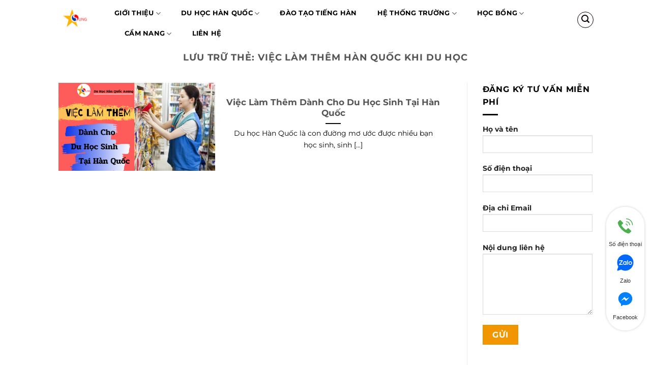

--- FILE ---
content_type: text/html; charset=UTF-8
request_url: https://asung.edu.vn/tag/viec-lam-them-han-quoc-khi-du-hoc/
body_size: 23507
content:
<!DOCTYPE html>
<html lang="vi" prefix="og: https://ogp.me/ns#" class="loading-site no-js">
<head>
<meta charset="UTF-8" />
<link rel="profile" href="https://gmpg.org/xfn/11" />
<link rel="pingback" href="https://asung.edu.vn/xmlrpc.php" />
<script>(function(html){html.className = html.className.replace(/\bno-js\b/,'js')})(document.documentElement);</script>
<style>img:is([sizes="auto" i], [sizes^="auto," i]) { contain-intrinsic-size: 3000px 1500px }</style>
<meta name="viewport" content="width=device-width, initial-scale=1" />
<!-- This site is optimized with the Yoast SEO plugin v23.8 - https://yoast.com/wordpress/plugins/seo/ -->
<title>Lưu trữ việc làm thêm hàn quốc khi du học - Tư Vấn Du Học Hàn Quốc Asung</title>
<link rel="canonical" href="https://asung.edu.vn/tag/viec-lam-them-han-quoc-khi-du-hoc/" />
<meta property="og:locale" content="vi_VN" />
<meta property="og:type" content="article" />
<meta property="og:title" content="Lưu trữ việc làm thêm hàn quốc khi du học - Tư Vấn Du Học Hàn Quốc Asung" />
<meta property="og:url" content="https://asung.edu.vn/tag/viec-lam-them-han-quoc-khi-du-hoc/" />
<meta property="og:site_name" content="Tư Vấn Du Học Hàn Quốc Asung" />
<meta name="twitter:card" content="summary_large_image" />
<script type="application/ld+json" class="yoast-schema-graph">{"@context":"https://schema.org","@graph":[{"@type":"CollectionPage","@id":"https://asung.edu.vn/tag/viec-lam-them-han-quoc-khi-du-hoc/","url":"https://asung.edu.vn/tag/viec-lam-them-han-quoc-khi-du-hoc/","name":"Lưu trữ việc làm thêm hàn quốc khi du học - Tư Vấn Du Học Hàn Quốc Asung","isPartOf":{"@id":"https://asung.edu.vn/#website"},"primaryImageOfPage":{"@id":"https://asung.edu.vn/tag/viec-lam-them-han-quoc-khi-du-hoc/#primaryimage"},"image":{"@id":"https://asung.edu.vn/tag/viec-lam-them-han-quoc-khi-du-hoc/#primaryimage"},"thumbnailUrl":"https://asung.edu.vn/wp-content/uploads/2019/09/Việc-Làm-Thêm-Dành-Cho-Du-Học-Sinh-Tại-Hàn-Quốc.png","breadcrumb":{"@id":"https://asung.edu.vn/tag/viec-lam-them-han-quoc-khi-du-hoc/#breadcrumb"},"inLanguage":"vi"},{"@type":"ImageObject","inLanguage":"vi","@id":"https://asung.edu.vn/tag/viec-lam-them-han-quoc-khi-du-hoc/#primaryimage","url":"https://asung.edu.vn/wp-content/uploads/2019/09/Việc-Làm-Thêm-Dành-Cho-Du-Học-Sinh-Tại-Hàn-Quốc.png","contentUrl":"https://asung.edu.vn/wp-content/uploads/2019/09/Việc-Làm-Thêm-Dành-Cho-Du-Học-Sinh-Tại-Hàn-Quốc.png","width":720,"height":512},{"@type":"BreadcrumbList","@id":"https://asung.edu.vn/tag/viec-lam-them-han-quoc-khi-du-hoc/#breadcrumb","itemListElement":[{"@type":"ListItem","position":1,"name":"Trang chủ","item":"https://asung.edu.vn/"},{"@type":"ListItem","position":2,"name":"việc làm thêm hàn quốc khi du học"}]},{"@type":"WebSite","@id":"https://asung.edu.vn/#website","url":"https://asung.edu.vn/","name":"Tư Vấn Du Học Hàn Quốc Asung","description":"Chuyên nghiệp - Uy tín - Tận tâm","potentialAction":[{"@type":"SearchAction","target":{"@type":"EntryPoint","urlTemplate":"https://asung.edu.vn/?s={search_term_string}"},"query-input":{"@type":"PropertyValueSpecification","valueRequired":true,"valueName":"search_term_string"}}],"inLanguage":"vi"}]}</script>
<!-- / Yoast SEO plugin. -->
<!-- Tối ưu hóa công cụ tìm kiếm bởi Rank Math PRO - https://rankmath.com/ -->
<title>Lưu trữ việc làm thêm hàn quốc khi du học - Tư Vấn Du Học Hàn Quốc Asung</title>
<meta name="robots" content="index, follow, max-snippet:-1, max-video-preview:-1, max-image-preview:large"/>
<link rel="canonical" href="https://asung.edu.vn/tag/viec-lam-them-han-quoc-khi-du-hoc/" />
<meta property="og:locale" content="vi_VN" />
<meta property="og:type" content="article" />
<meta property="og:title" content="Lưu trữ việc làm thêm hàn quốc khi du học - Tư Vấn Du Học Hàn Quốc Asung" />
<meta property="og:url" content="https://asung.edu.vn/tag/viec-lam-them-han-quoc-khi-du-hoc/" />
<meta property="og:site_name" content="ASUNG" />
<meta name="twitter:card" content="summary_large_image" />
<meta name="twitter:title" content="Lưu trữ việc làm thêm hàn quốc khi du học - Tư Vấn Du Học Hàn Quốc Asung" />
<meta name="twitter:label1" content="Bài viết" />
<meta name="twitter:data1" content="1" />
<script type="application/ld+json" class="rank-math-schema-pro">{"@context":"https://schema.org","@graph":[{"@type":"Person","@id":"https://asung.edu.vn/#person","name":"ASUNG","image":{"@type":"ImageObject","@id":"https://asung.edu.vn/#logo","url":"https://asung.edu.vn/wp-content/uploads/2025/03/logopng.png","contentUrl":"https://asung.edu.vn/wp-content/uploads/2025/03/logopng.png","caption":"ASUNG","inLanguage":"vi","width":"300","height":"300"}},{"@type":"WebSite","@id":"https://asung.edu.vn/#website","url":"https://asung.edu.vn","name":"ASUNG","alternateName":"Du h\u1ecdc H\u00e0n Qu\u1ed1c c\u00f9ng ASUNG","publisher":{"@id":"https://asung.edu.vn/#person"},"inLanguage":"vi"},{"@type":"CollectionPage","@id":"https://asung.edu.vn/tag/viec-lam-them-han-quoc-khi-du-hoc/#webpage","url":"https://asung.edu.vn/tag/viec-lam-them-han-quoc-khi-du-hoc/","name":"L\u01b0u tr\u1eef vi\u1ec7c l\u00e0m th\u00eam h\u00e0n qu\u1ed1c khi du h\u1ecdc - T\u01b0 V\u1ea5n Du H\u1ecdc H\u00e0n Qu\u1ed1c Asung","isPartOf":{"@id":"https://asung.edu.vn/#website"},"inLanguage":"vi"}]}</script>
<!-- /Plugin SEO WordPress Rank Math -->
<link rel='dns-prefetch' href='//pagead2.googlesyndication.com' />
<link rel='prefetch' href='https://asung.edu.vn/wp-content/themes/flatsome/assets/js/flatsome.js?ver=8e60d746741250b4dd4e' />
<link rel='prefetch' href='https://asung.edu.vn/wp-content/themes/flatsome/assets/js/chunk.slider.js?ver=3.19.7' />
<link rel='prefetch' href='https://asung.edu.vn/wp-content/themes/flatsome/assets/js/chunk.popups.js?ver=3.19.7' />
<link rel='prefetch' href='https://asung.edu.vn/wp-content/themes/flatsome/assets/js/chunk.tooltips.js?ver=3.19.7' />
<link rel="alternate" type="application/rss+xml" title="Dòng thông tin Tư Vấn Du Học Hàn Quốc Asung &raquo;" href="https://asung.edu.vn/feed/" />
<link rel="alternate" type="application/rss+xml" title="Tư Vấn Du Học Hàn Quốc Asung &raquo; Dòng bình luận" href="https://asung.edu.vn/comments/feed/" />
<link rel="alternate" type="application/rss+xml" title="Dòng thông tin cho Thẻ Tư Vấn Du Học Hàn Quốc Asung &raquo; việc làm thêm hàn quốc khi du học" href="https://asung.edu.vn/tag/viec-lam-them-han-quoc-khi-du-hoc/feed/" />
<style id='wp-block-library-inline-css' type='text/css'>
:root{--wp-admin-theme-color:#007cba;--wp-admin-theme-color--rgb:0,124,186;--wp-admin-theme-color-darker-10:#006ba1;--wp-admin-theme-color-darker-10--rgb:0,107,161;--wp-admin-theme-color-darker-20:#005a87;--wp-admin-theme-color-darker-20--rgb:0,90,135;--wp-admin-border-width-focus:2px;--wp-block-synced-color:#7a00df;--wp-block-synced-color--rgb:122,0,223;--wp-bound-block-color:var(--wp-block-synced-color)}@media (min-resolution:192dpi){:root{--wp-admin-border-width-focus:1.5px}}.wp-element-button{cursor:pointer}:root{--wp--preset--font-size--normal:16px;--wp--preset--font-size--huge:42px}:root .has-very-light-gray-background-color{background-color:#eee}:root .has-very-dark-gray-background-color{background-color:#313131}:root .has-very-light-gray-color{color:#eee}:root .has-very-dark-gray-color{color:#313131}:root .has-vivid-green-cyan-to-vivid-cyan-blue-gradient-background{background:linear-gradient(135deg,#00d084,#0693e3)}:root .has-purple-crush-gradient-background{background:linear-gradient(135deg,#34e2e4,#4721fb 50%,#ab1dfe)}:root .has-hazy-dawn-gradient-background{background:linear-gradient(135deg,#faaca8,#dad0ec)}:root .has-subdued-olive-gradient-background{background:linear-gradient(135deg,#fafae1,#67a671)}:root .has-atomic-cream-gradient-background{background:linear-gradient(135deg,#fdd79a,#004a59)}:root .has-nightshade-gradient-background{background:linear-gradient(135deg,#330968,#31cdcf)}:root .has-midnight-gradient-background{background:linear-gradient(135deg,#020381,#2874fc)}.has-regular-font-size{font-size:1em}.has-larger-font-size{font-size:2.625em}.has-normal-font-size{font-size:var(--wp--preset--font-size--normal)}.has-huge-font-size{font-size:var(--wp--preset--font-size--huge)}.has-text-align-center{text-align:center}.has-text-align-left{text-align:left}.has-text-align-right{text-align:right}#end-resizable-editor-section{display:none}.aligncenter{clear:both}.items-justified-left{justify-content:flex-start}.items-justified-center{justify-content:center}.items-justified-right{justify-content:flex-end}.items-justified-space-between{justify-content:space-between}.screen-reader-text{border:0;clip:rect(1px,1px,1px,1px);clip-path:inset(50%);height:1px;margin:-1px;overflow:hidden;padding:0;position:absolute;width:1px;word-wrap:normal!important}.screen-reader-text:focus{background-color:#ddd;clip:auto!important;clip-path:none;color:#444;display:block;font-size:1em;height:auto;left:5px;line-height:normal;padding:15px 23px 14px;text-decoration:none;top:5px;width:auto;z-index:100000}html :where(.has-border-color){border-style:solid}html :where([style*=border-top-color]){border-top-style:solid}html :where([style*=border-right-color]){border-right-style:solid}html :where([style*=border-bottom-color]){border-bottom-style:solid}html :where([style*=border-left-color]){border-left-style:solid}html :where([style*=border-width]){border-style:solid}html :where([style*=border-top-width]){border-top-style:solid}html :where([style*=border-right-width]){border-right-style:solid}html :where([style*=border-bottom-width]){border-bottom-style:solid}html :where([style*=border-left-width]){border-left-style:solid}html :where(img[class*=wp-image-]){height:auto;max-width:100%}:where(figure){margin:0 0 1em}html :where(.is-position-sticky){--wp-admin--admin-bar--position-offset:var(--wp-admin--admin-bar--height,0px)}@media screen and (max-width:600px){html :where(.is-position-sticky){--wp-admin--admin-bar--position-offset:0px}}
</style>
<!-- <link rel='stylesheet' id='contact-form-7-css' href='https://asung.edu.vn/wp-content/plugins/contact-form-7/includes/css/styles.css?ver=5.7.6' type='text/css' media='all' /> -->
<!-- <link rel='stylesheet' id='chat-css-css' href='https://asung.edu.vn/wp-content/plugins/foxtool/link/chat/foxchat.css?ver=2.5.1' type='text/css' media='all' /> -->
<!-- <link rel='stylesheet' id='wpsm_ac-font-awesome-front-css' href='https://asung.edu.vn/wp-content/plugins/responsive-accordion-and-collapse/css/font-awesome/css/font-awesome.min.css?ver=6.7.4' type='text/css' media='all' /> -->
<!-- <link rel='stylesheet' id='wpsm_ac_bootstrap-front-css' href='https://asung.edu.vn/wp-content/plugins/responsive-accordion-and-collapse/css/bootstrap-front.css?ver=6.7.4' type='text/css' media='all' /> -->
<!-- <link rel='stylesheet' id='ez-toc-css' href='https://asung.edu.vn/wp-content/plugins/easy-table-of-contents/assets/css/screen.min.css?ver=2.0.49' type='text/css' media='all' /> -->
<link rel="stylesheet" type="text/css" href="//asung.edu.vn/wp-content/cache/wpfc-minified/f181p02d/4eo1z.css" media="all"/>
<style id='ez-toc-inline-css' type='text/css'>
div#ez-toc-container p.ez-toc-title {font-size: 100%;}div#ez-toc-container p.ez-toc-title {font-weight: 700;}div#ez-toc-container ul li {font-size: 95%;}div#ez-toc-container nav ul ul li ul li {font-size: %!important;}
.ez-toc-container-direction {direction: ltr;}.ez-toc-counter ul{counter-reset: item ;}.ez-toc-counter nav ul li a::before {content: counters(item, ".", decimal) ". ";display: inline-block;counter-increment: item;flex-grow: 0;flex-shrink: 0;margin-right: .2em; float: left;}.ez-toc-widget-direction {direction: ltr;}.ez-toc-widget-container ul{counter-reset: item ;}.ez-toc-widget-container nav ul li a::before {content: counters(item, ".", decimal) ". ";display: inline-block;counter-increment: item;flex-grow: 0;flex-shrink: 0;margin-right: .2em; float: left;}
</style>
<!-- <link rel='stylesheet' id='flatsome-main-css' href='https://asung.edu.vn/wp-content/themes/flatsome/assets/css/flatsome.css?ver=3.19.7' type='text/css' media='all' /> -->
<link rel="stylesheet" type="text/css" href="//asung.edu.vn/wp-content/cache/wpfc-minified/qx5vsfyd/4eo1z.css" media="all"/>
<style id='flatsome-main-inline-css' type='text/css'>
@font-face {
font-family: "fl-icons";
font-display: block;
src: url(https://asung.edu.vn/wp-content/themes/flatsome/assets/css/icons/fl-icons.eot?v=3.19.7);
src:
url(https://asung.edu.vn/wp-content/themes/flatsome/assets/css/icons/fl-icons.eot#iefix?v=3.19.7) format("embedded-opentype"),
url(https://asung.edu.vn/wp-content/themes/flatsome/assets/css/icons/fl-icons.woff2?v=3.19.7) format("woff2"),
url(https://asung.edu.vn/wp-content/themes/flatsome/assets/css/icons/fl-icons.ttf?v=3.19.7) format("truetype"),
url(https://asung.edu.vn/wp-content/themes/flatsome/assets/css/icons/fl-icons.woff?v=3.19.7) format("woff"),
url(https://asung.edu.vn/wp-content/themes/flatsome/assets/css/icons/fl-icons.svg?v=3.19.7#fl-icons) format("svg");
}
</style>
<!-- <link rel='stylesheet' id='flatsome-style-css' href='https://asung.edu.vn/wp-content/themes/flatsome-child/style.css?ver=3.0' type='text/css' media='all' /> -->
<link rel="stylesheet" type="text/css" href="//asung.edu.vn/wp-content/cache/wpfc-minified/q4zjfzhu/4eo1z.css" media="all"/>
<script type="text/javascript">
window._nslDOMReady = function (callback) {
if ( document.readyState === "complete" || document.readyState === "interactive" ) {
callback();
} else {
document.addEventListener( "DOMContentLoaded", callback );
}
};
</script><script src='//asung.edu.vn/wp-content/cache/wpfc-minified/2cqlrxcg/4eo1z.js' type="text/javascript"></script>
<!-- <script type="text/javascript" src="https://asung.edu.vn/wp-includes/js/jquery/jquery.min.js?ver=3.7.1" id="jquery-core-js"></script> -->
<!-- <script type="text/javascript" src="https://asung.edu.vn/wp-includes/js/jquery/jquery-migrate.min.js?ver=3.4.1" id="jquery-migrate-js"></script> -->
<!-- <script type="text/javascript" src="https://asung.edu.vn/wp-content/plugins/foxtool/link/index.js?ver=2.5.1" id="index-ft-js"></script> -->
<script type="text/javascript" id="ez-toc-scroll-scriptjs-js-after">
/* <![CDATA[ */
jQuery(document).ready(function(){document.querySelectorAll(".ez-toc-section").forEach(t=>{t.setAttribute("ez-toc-data-id","#"+decodeURI(t.getAttribute("id")))}),jQuery("a.ez-toc-link").click(function(){let t=jQuery(this).attr("href"),e=jQuery("#wpadminbar"),i=0;30>30&&(i=30),e.length&&(i+=e.height()),jQuery('[ez-toc-data-id="'+decodeURI(t)+'"]').length>0&&(i=jQuery('[ez-toc-data-id="'+decodeURI(t)+'"]').offset().top-i),jQuery("html, body").animate({scrollTop:i},500)})});
/* ]]> */
</script>
<link rel="https://api.w.org/" href="https://asung.edu.vn/wp-json/" /><link rel="alternate" title="JSON" type="application/json" href="https://asung.edu.vn/wp-json/wp/v2/tags/431" /><link rel="EditURI" type="application/rsd+xml" title="RSD" href="https://asung.edu.vn/xmlrpc.php?rsd" />
<meta name="generator" content="WordPress 6.7.4" />
<meta name="generator" content="Site Kit by Google 1.99.0" /><!-- Global site tag (gtag.js) - Google Analytics -->
<script async src="https://www.googletagmanager.com/gtag/js?id=UA-154869155-1"></script>
<script>
window.dataLayer = window.dataLayer || [];
function gtag(){dataLayer.push(arguments);}
gtag('js', new Date());
gtag('config', 'UA-154869155-1');
</script>
<!-- Meta Pixel Code -->
<script>
!function(f,b,e,v,n,t,s)
{if(f.fbq)return;n=f.fbq=function(){n.callMethod?
n.callMethod.apply(n,arguments):n.queue.push(arguments)};
if(!f._fbq)f._fbq=n;n.push=n;n.loaded=!0;n.version='2.0';
n.queue=[];t=b.createElement(e);t.async=!0;
t.src=v;s=b.getElementsByTagName(e)[0];
s.parentNode.insertBefore(t,s)}(window, document,'script',
'https://connect.facebook.net/en_US/fbevents.js');
fbq('init', '789893848963499');
fbq('track', 'PageView');
</script>
<noscript><img height="1" width="1" style="display:none"
src="https://www.facebook.com/tr?id=789893848963499&ev=PageView&noscript=1"
/></noscript>
<!-- End Meta Pixel Code -->
<meta name="facebook-domain-verification" content="23j8s3yz4zr1hmg6e70noml7h7byct" /><style>/* CSS added by WP Meta and Date Remover*/.entry-meta {display:none !important;}
.home .entry-meta { display: none; }
.entry-footer {display:none !important;}
.home .entry-footer { display: none; }</style><meta name="google-site-verification" content="GWbsS0IAYfDur_OXMaQR_qmFrxpt4JaXVuyKPHBLNIE" />
<!-- Google AdSense snippet added by Site Kit -->
<meta name="google-adsense-platform-account" content="ca-host-pub-2644536267352236">
<meta name="google-adsense-platform-domain" content="sitekit.withgoogle.com">
<!-- End Google AdSense snippet added by Site Kit -->
<!-- Meta Pixel Code -->
<script type='text/javascript'>
!function(f,b,e,v,n,t,s){if(f.fbq)return;n=f.fbq=function(){n.callMethod?
n.callMethod.apply(n,arguments):n.queue.push(arguments)};if(!f._fbq)f._fbq=n;
n.push=n;n.loaded=!0;n.version='2.0';n.queue=[];t=b.createElement(e);t.async=!0;
t.src=v;s=b.getElementsByTagName(e)[0];s.parentNode.insertBefore(t,s)}(window,
document,'script','https://connect.facebook.net/en_US/fbevents.js?v=next');
</script>
<!-- End Meta Pixel Code -->
<script type='text/javascript'>
var url = window.location.href + '?ob=open-bridge';
fbq('set', 'openbridge', '1238233190394085', url);
</script>
<script type='text/javascript'>fbq('init', '1238233190394085', {}, {
"agent": "wordpress-6.7.4-3.0.11"
})</script><script type='text/javascript'>
fbq('track', 'PageView', []);
</script>
<!-- Meta Pixel Code -->
<noscript>
<img height="1" width="1" style="display:none" alt="fbpx"
src="https://www.facebook.com/tr?id=1238233190394085&ev=PageView&noscript=1" />
</noscript>
<!-- End Meta Pixel Code -->
<!-- Google AdSense snippet added by Site Kit -->
<script type="text/javascript" async="async" src="https://pagead2.googlesyndication.com/pagead/js/adsbygoogle.js?client=ca-pub-1657324162427069&amp;host=ca-host-pub-2644536267352236" crossorigin="anonymous"></script>
<!-- End Google AdSense snippet added by Site Kit -->
<link rel="icon" href="https://asung.edu.vn/wp-content/uploads/2020/06/logo-asung-100x100.png" sizes="32x32" />
<link rel="icon" href="https://asung.edu.vn/wp-content/uploads/2020/06/logo-asung.png" sizes="192x192" />
<link rel="apple-touch-icon" href="https://asung.edu.vn/wp-content/uploads/2020/06/logo-asung.png" />
<meta name="msapplication-TileImage" content="https://asung.edu.vn/wp-content/uploads/2020/06/logo-asung.png" />
<style id="custom-css" type="text/css">:root {--primary-color: #f29600;--fs-color-primary: #f29600;--fs-color-secondary: #f29600;--fs-color-success: #1E73BE;--fs-color-alert: #b20000;--fs-experimental-link-color: #f29600;--fs-experimental-link-color-hover: #111;}.tooltipster-base {--tooltip-color: #fff;--tooltip-bg-color: #000;}.off-canvas-right .mfp-content, .off-canvas-left .mfp-content {--drawer-width: 300px;}.header-main{height: 72px}#logo img{max-height: 72px}#logo{width:84px;}#logo a{max-width:500pxpx;}.header-bottom{min-height: 55px}.header-top{min-height: 30px}.transparent .header-main{height: 105px}.transparent #logo img{max-height: 105px}.has-transparent + .page-title:first-of-type,.has-transparent + #main > .page-title,.has-transparent + #main > div > .page-title,.has-transparent + #main .page-header-wrapper:first-of-type .page-title{padding-top: 105px;}.transparent .header-wrapper{background-color: #ffffff!important;}.transparent .top-divider{display: none;}.header.show-on-scroll,.stuck .header-main{height:78px!important}.stuck #logo img{max-height: 78px!important}.search-form{ width: 62%;}.header-bg-color {background-color: #ffffff}.header-bottom {background-color: #f1f1f1}.header-wrapper:not(.stuck) .header-main .header-nav{margin-top: 6px }.stuck .header-main .nav > li > a{line-height: 50px }.header-bottom-nav > li > a{line-height: 16px }@media (max-width: 549px) {.header-main{height: 70px}#logo img{max-height: 70px}}.nav-dropdown-has-arrow.nav-dropdown-has-border li.has-dropdown:before{border-bottom-color: #ffffff;}.nav .nav-dropdown{border-color: #ffffff }.nav-dropdown{font-size:88%}.nav-dropdown-has-arrow li.has-dropdown:after{border-bottom-color: #ffffff;}.nav .nav-dropdown{background-color: #ffffff}.header-top{background-color:#f29600!important;}body{color: #000000}body{font-size: 100%;}@media screen and (max-width: 549px){body{font-size: 100%;}}body{font-family: Montserrat, sans-serif;}body {font-weight: 400;font-style: normal;}.nav > li > a {font-family: Montserrat, sans-serif;}.mobile-sidebar-levels-2 .nav > li > ul > li > a {font-family: Montserrat, sans-serif;}.nav > li > a,.mobile-sidebar-levels-2 .nav > li > ul > li > a {font-weight: 700;font-style: normal;}h1,h2,h3,h4,h5,h6,.heading-font, .off-canvas-center .nav-sidebar.nav-vertical > li > a{font-family: Montserrat, sans-serif;}h1,h2,h3,h4,h5,h6,.heading-font,.banner h1,.banner h2 {font-weight: 700;font-style: normal;}.alt-font{font-family: Montserrat, sans-serif;}.alt-font {font-weight: 400!important;font-style: normal!important;}.header:not(.transparent) .header-nav-main.nav > li > a {color: #000000;}.header:not(.transparent) .header-nav-main.nav > li > a:hover,.header:not(.transparent) .header-nav-main.nav > li.active > a,.header:not(.transparent) .header-nav-main.nav > li.current > a,.header:not(.transparent) .header-nav-main.nav > li > a.active,.header:not(.transparent) .header-nav-main.nav > li > a.current{color: #ffb400;}.header-nav-main.nav-line-bottom > li > a:before,.header-nav-main.nav-line-grow > li > a:before,.header-nav-main.nav-line > li > a:before,.header-nav-main.nav-box > li > a:hover,.header-nav-main.nav-box > li.active > a,.header-nav-main.nav-pills > li > a:hover,.header-nav-main.nav-pills > li.active > a{color:#FFF!important;background-color: #ffb400;}.widget:where(:not(.widget_shopping_cart)) a{color: #0a0909;}.widget:where(:not(.widget_shopping_cart)) a:hover{color: #0a0909;}.widget .tagcloud a:hover{border-color: #0a0909; background-color: #0a0909;}.is-divider{background-color: #0a0a0a;}.star-rating span:before,.star-rating:before, .woocommerce-page .star-rating:before, .stars a:hover:after, .stars a.active:after{color: #f29600}.pswp__bg,.mfp-bg.mfp-ready{background-color: #003663}.header-main .social-icons,.header-main .cart-icon strong,.header-main .menu-title,.header-main .header-button > .button.is-outline,.header-main .nav > li > a > i:not(.icon-angle-down){color: #0a0100!important;}.header-main .header-button > .button.is-outline,.header-main .cart-icon strong:after,.header-main .cart-icon strong{border-color: #0a0100!important;}.header-main .header-button > .button:not(.is-outline){background-color: #0a0100!important;}.header-main .current-dropdown .cart-icon strong,.header-main .header-button > .button:hover,.header-main .header-button > .button:hover i,.header-main .header-button > .button:hover span{color:#FFF!important;}.header-main .menu-title:hover,.header-main .social-icons a:hover,.header-main .header-button > .button.is-outline:hover,.header-main .nav > li > a:hover > i:not(.icon-angle-down){color: #f49200!important;}.header-main .current-dropdown .cart-icon strong,.header-main .header-button > .button:hover{background-color: #f49200!important;}.header-main .current-dropdown .cart-icon strong:after,.header-main .current-dropdown .cart-icon strong,.header-main .header-button > .button:hover{border-color: #f49200!important;}.footer-1{background-color: #383838}.footer-2{background-color: #f29600}.absolute-footer, html{background-color: #ffffff}.nav-vertical-fly-out > li + li {border-top-width: 1px; border-top-style: solid;}/* Custom CSS */.mtborder{margin-top:10%;}.mtborder img{border-radius:5%;}.borderradius img{border-radius:10px;}#footer:after {content: "";background-image: url('https://asung.edu.vn/wp-content/uploads/2025/03/bg-effect.png');background-repeat: no-repeat;position: absolute;width: 100%;height: 100%;right: 0;top: 0;opacity: 0.5;z-index: 2;transform: scalex(-1);pointer-events: none;}.header-inner.flex-row.container {max-width: 85%;!;!important;margin: auto;}.header-inner.flex-row.container .nav>li{margin:0 20px;}.maybay{ position: absolute;bottom: 30%;z-index:1;}div#nz-div {border-bottom: 2px solid #ffb400;margin-bottom: 20px;display: block;}#nz-div h3.tde {margin: 0;font-size: 16px;line-height: 20px;display: inline-block;text-transform: uppercase;}#nz-div h3.tde :after {content: "";width: 0;height: 0;border-top: 40px solid transparent;border-left: 20px solid #ffb400;border-bottom: 0px solid transparent;border-right: 0 solid transparent;position: absolute;top: 0px;right: -20px;}#nz-div h3.tde span {background: #ffb400;padding: 10px 20px 8px 20px;color: white;position: relative;display: inline-block;margin: 0;font-size: 24px;}@media only screen and (min-width: 1200px) {.posthome .col-inner {box-shadow: 0px 0px 13.94px 3.06px rgb(24 67 124 / 9%);padding: 7px;background: #fff;border-radius: 10px;-webkit-transition: 0.5s;-o-transition: 0.5s;-moz-transition: 0.5s;transition: 0.5s;border: 1px solid gainsboro;height:350px;}.postsing .col-inner {box-shadow: 0px 0px 13.94px 3.06px rgb(24 67 124 / 9%);padding: 7px;background: #fff;border-radius: 10px;-webkit-transition: 0.5s;-o-transition: 0.5s;-moz-transition: 0.5s;transition: 0.5s;border: 1px solid gainsboro;height:410px;}}.boncucvsc .col-inner {padding: 32px;border-radius: 20px;box-shadow: rgba(60, 64, 67, 0.3) 0px 1px 2px 0px, rgba(60, 64, 67, 0.15) 0px 2px 6px 2px;height: 300px;}/* Custom CSS Mobile */@media (max-width: 549px){#nz-div h3.tde span{line-height: 30px;}.section-content .camnhan .col-inner{padding:10px !important;border-radius:5px;}.posthome .col-inner {height: 320px;background: white;}.formlienhe form{padding:15px;}html .boncucvsc .col-inner{padding:20px !important;font-size:12px;}#nz-div h3.tde span { font-size:18px;}.tuvanp{padding:20px;}.boncucvsc .col-inner{height:270px;}}.label-new.menu-item > a:after{content:"Mới";}.label-hot.menu-item > a:after{content:"Nổi bật";}.label-sale.menu-item > a:after{content:"Giảm giá";}.label-popular.menu-item > a:after{content:"Phổ biến";}</style>		<style type="text/css" id="wp-custom-css">
.diadiemdl{
width: 100%;
background: #ddd url('../img/sec_lay02_bg.png') no-repeat center 0;
height: 446px;
background-size: cover;
color: white;
}
.timkiem{
font-size: 40px;
}
h1.timkiemh1 {
font-size: 50px;
color: white;
margin-top: 70px;
margin-bottom: 15px;
}
.diadiemdl .fomrtimkiem input {
padding: 9px;
width: 60%;
}
.diadiemdl button {
padding: 10px 15px;
background: #0066b3;
color: white;
border: none;
}
.diadiemdl i.fa.fa-search {
color: white;
}
.infothem{
margin-top: 20px;
width: 80%;
}
.chuongtrinhganhan .aps01 {
width: 40%;
height: 44px;
background-color: #2f81ae;
display: block;
float: left;
text-align: center;
margin-right: 14px;
color: white;
line-height: 44px;
}
.chuongtrinhganhan .aps02 {
width: 40%;
height: 44px;
background-color: #2f81ae;
display: block;
float: left;
text-align: center;
color: white;
line-height: 44px;
}
.chuongtrinhganhan {
margin-top: 20px;
}
.s_map {float:right;position:relative;width:404px;height:394px;background:url('https://asung.edu.vn/wp-content/uploads/2021/09/map_bg.png') no-repeat 0 0;margin-bottom:40px;margin:26px 40px 0 0;}
.s_map a {position:absolute;display:inline-block;line-height:16px;font-size:12px;color:#222;letter-spacing:-1px;font-weight:600;}
.s_map a:hover {font-size:16px;color:#f29600;letter-spacing:-2px;text-decoration:none;transition: 0.4s all;}
.s_map a.m01 {top:75px;left:71px;width:58px;text-align:right;}
.s_map a.m02 {top:77px;left:166px;width:58px;text-align:left;}
.s_map a.m03 {top:54px;left:203px;width:90px;text-align:left;}
.s_map a.m04 {top:76px;left:278px;width:80px;text-align:left;}
.s_map a.m05 {top:104px;left:142px;width:90px;text-align:left;}
.s_map a.m06 {top:122px;left:178px;width:140px;text-align:left;}
.s_map a.m07 {top:118px;left:308px;width:140px;text-align:left;}
.s_map a.m08 {top:142px;left:64px;width:90px;text-align:right;}
.s_map a.m09 {top:140px;left:175px;width:60px;text-align:left;}
.s_map a.m10 {top:160px;left:225px;width:120px;text-align:left;}
.s_map a.m11 {top:177px;left:171px;width:120px;text-align:left;}
.s_map a.m12 {top:197px;left:246px;width:80px;text-align:left;}
.s_map a.m13 {top:211px;left:118px;width:80px;text-align:left;}
.s_map a.m14 {top:228px;left:193px;width:80px;text-align:left;}
.s_map a.m15 {top:216px;left:287px;width:80px;text-align:left;}
.s_map a.m16 {top:255px;left:269px;width:80px;text-align:left;}
.s_map a.m17 {top:263px;left:143px;width:80px;text-align:left;}
.s_map a.m18 {top:288px;left:103px;width:100px;text-align:left;}
.s_map a.m19 {top:352px;left:116px;width:80px;text-align:left;}
@media only screen and (max-width: 765px) {
.s_map{
margin:auto;
width: 380px;
}
.section-content  .col-inner{
padding: 0px !important;
}
}		</style>
<style id="kirki-inline-styles">/* cyrillic-ext */
@font-face {
font-family: 'Montserrat';
font-style: normal;
font-weight: 400;
font-display: swap;
src: url(https://asung.edu.vn/wp-content/fonts/montserrat/JTUSjIg1_i6t8kCHKm459WRhyzbi.woff2) format('woff2');
unicode-range: U+0460-052F, U+1C80-1C8A, U+20B4, U+2DE0-2DFF, U+A640-A69F, U+FE2E-FE2F;
}
/* cyrillic */
@font-face {
font-family: 'Montserrat';
font-style: normal;
font-weight: 400;
font-display: swap;
src: url(https://asung.edu.vn/wp-content/fonts/montserrat/JTUSjIg1_i6t8kCHKm459W1hyzbi.woff2) format('woff2');
unicode-range: U+0301, U+0400-045F, U+0490-0491, U+04B0-04B1, U+2116;
}
/* vietnamese */
@font-face {
font-family: 'Montserrat';
font-style: normal;
font-weight: 400;
font-display: swap;
src: url(https://asung.edu.vn/wp-content/fonts/montserrat/JTUSjIg1_i6t8kCHKm459WZhyzbi.woff2) format('woff2');
unicode-range: U+0102-0103, U+0110-0111, U+0128-0129, U+0168-0169, U+01A0-01A1, U+01AF-01B0, U+0300-0301, U+0303-0304, U+0308-0309, U+0323, U+0329, U+1EA0-1EF9, U+20AB;
}
/* latin-ext */
@font-face {
font-family: 'Montserrat';
font-style: normal;
font-weight: 400;
font-display: swap;
src: url(https://asung.edu.vn/wp-content/fonts/montserrat/JTUSjIg1_i6t8kCHKm459Wdhyzbi.woff2) format('woff2');
unicode-range: U+0100-02BA, U+02BD-02C5, U+02C7-02CC, U+02CE-02D7, U+02DD-02FF, U+0304, U+0308, U+0329, U+1D00-1DBF, U+1E00-1E9F, U+1EF2-1EFF, U+2020, U+20A0-20AB, U+20AD-20C0, U+2113, U+2C60-2C7F, U+A720-A7FF;
}
/* latin */
@font-face {
font-family: 'Montserrat';
font-style: normal;
font-weight: 400;
font-display: swap;
src: url(https://asung.edu.vn/wp-content/fonts/montserrat/JTUSjIg1_i6t8kCHKm459Wlhyw.woff2) format('woff2');
unicode-range: U+0000-00FF, U+0131, U+0152-0153, U+02BB-02BC, U+02C6, U+02DA, U+02DC, U+0304, U+0308, U+0329, U+2000-206F, U+20AC, U+2122, U+2191, U+2193, U+2212, U+2215, U+FEFF, U+FFFD;
}
/* cyrillic-ext */
@font-face {
font-family: 'Montserrat';
font-style: normal;
font-weight: 700;
font-display: swap;
src: url(https://asung.edu.vn/wp-content/fonts/montserrat/JTUSjIg1_i6t8kCHKm459WRhyzbi.woff2) format('woff2');
unicode-range: U+0460-052F, U+1C80-1C8A, U+20B4, U+2DE0-2DFF, U+A640-A69F, U+FE2E-FE2F;
}
/* cyrillic */
@font-face {
font-family: 'Montserrat';
font-style: normal;
font-weight: 700;
font-display: swap;
src: url(https://asung.edu.vn/wp-content/fonts/montserrat/JTUSjIg1_i6t8kCHKm459W1hyzbi.woff2) format('woff2');
unicode-range: U+0301, U+0400-045F, U+0490-0491, U+04B0-04B1, U+2116;
}
/* vietnamese */
@font-face {
font-family: 'Montserrat';
font-style: normal;
font-weight: 700;
font-display: swap;
src: url(https://asung.edu.vn/wp-content/fonts/montserrat/JTUSjIg1_i6t8kCHKm459WZhyzbi.woff2) format('woff2');
unicode-range: U+0102-0103, U+0110-0111, U+0128-0129, U+0168-0169, U+01A0-01A1, U+01AF-01B0, U+0300-0301, U+0303-0304, U+0308-0309, U+0323, U+0329, U+1EA0-1EF9, U+20AB;
}
/* latin-ext */
@font-face {
font-family: 'Montserrat';
font-style: normal;
font-weight: 700;
font-display: swap;
src: url(https://asung.edu.vn/wp-content/fonts/montserrat/JTUSjIg1_i6t8kCHKm459Wdhyzbi.woff2) format('woff2');
unicode-range: U+0100-02BA, U+02BD-02C5, U+02C7-02CC, U+02CE-02D7, U+02DD-02FF, U+0304, U+0308, U+0329, U+1D00-1DBF, U+1E00-1E9F, U+1EF2-1EFF, U+2020, U+20A0-20AB, U+20AD-20C0, U+2113, U+2C60-2C7F, U+A720-A7FF;
}
/* latin */
@font-face {
font-family: 'Montserrat';
font-style: normal;
font-weight: 700;
font-display: swap;
src: url(https://asung.edu.vn/wp-content/fonts/montserrat/JTUSjIg1_i6t8kCHKm459Wlhyw.woff2) format('woff2');
unicode-range: U+0000-00FF, U+0131, U+0152-0153, U+02BB-02BC, U+02C6, U+02DA, U+02DC, U+0304, U+0308, U+0329, U+2000-206F, U+20AC, U+2122, U+2191, U+2193, U+2212, U+2215, U+FEFF, U+FFFD;
}</style></head>
<body data-rsssl=1 class="archive tag tag-viec-lam-them-han-quoc-khi-du-hoc tag-431 lightbox nav-dropdown-has-arrow nav-dropdown-has-shadow nav-dropdown-has-border">
<a class="skip-link screen-reader-text" href="#main">Bỏ qua nội dung</a>
<div id="wrapper">
<header id="header" class="header has-sticky sticky-shrink">
<div class="header-wrapper">
<div id="masthead" class="header-main nav-dark">
<div class="header-inner flex-row container logo-left medium-logo-center" role="navigation">
<!-- Logo -->
<div id="logo" class="flex-col logo">
<!-- Header logo -->
<a href="https://asung.edu.vn/" title="Tư Vấn Du Học Hàn Quốc Asung - Chuyên nghiệp &#8211; Uy tín &#8211; Tận tâm" rel="home">
<img width="300" height="300" src="https://asung.edu.vn/wp-content/uploads/2021/09/logopng.png" class="header_logo header-logo" alt="Tư Vấn Du Học Hàn Quốc Asung"/><img  width="300" height="300" src="https://asung.edu.vn/wp-content/uploads/2021/09/logopng.png" class="header-logo-dark" alt="Tư Vấn Du Học Hàn Quốc Asung"/></a>
</div>
<!-- Mobile Left Elements -->
<div class="flex-col show-for-medium flex-left">
<ul class="mobile-nav nav nav-left ">
<li class="nav-icon has-icon">
<a href="#" data-open="#main-menu" data-pos="left" data-bg="main-menu-overlay" data-color="" class="is-small" aria-label="Menu" aria-controls="main-menu" aria-expanded="false">
<i class="icon-menu" ></i>
<span class="menu-title uppercase hide-for-small">Menu</span>		</a>
</li>
</ul>
</div>
<!-- Left Elements -->
<div class="flex-col hide-for-medium flex-left
flex-grow">
<ul class="header-nav header-nav-main nav nav-left  nav-line-bottom nav-uppercase" >
<li id="menu-item-152" class="menu-item menu-item-type-post_type menu-item-object-page menu-item-has-children menu-item-152 menu-item-design-default has-dropdown"><a href="https://asung.edu.vn/gioi-thieu/" class="nav-top-link" aria-expanded="false" aria-haspopup="menu">Giới thiệu<i class="icon-angle-down" ></i></a>
<ul class="sub-menu nav-dropdown nav-dropdown-bold">
<li id="menu-item-151" class="menu-item menu-item-type-post_type menu-item-object-page menu-item-151"><a href="https://asung.edu.vn/gioi-thieu/">Về Asung</a></li>
<li id="menu-item-170" class="menu-item menu-item-type-post_type menu-item-object-page menu-item-170"><a href="https://asung.edu.vn/cam-nhan-hoc-vien/">Cảm nhận học viên</a></li>
<li id="menu-item-171" class="menu-item menu-item-type-post_type menu-item-object-page menu-item-171"><a href="https://asung.edu.vn/thu-vien-anh/">Thư viện ảnh</a></li>
</ul>
</li>
<li id="menu-item-13" class="menu-item menu-item-type-custom menu-item-object-custom menu-item-has-children menu-item-13 menu-item-design-default has-dropdown"><a class="nav-top-link" aria-expanded="false" aria-haspopup="menu">Du học Hàn Quốc<i class="icon-angle-down" ></i></a>
<ul class="sub-menu nav-dropdown nav-dropdown-bold">
<li id="menu-item-5776" class="menu-item menu-item-type-post_type menu-item-object-post menu-item-5776"><a href="https://asung.edu.vn/2023-dieu-kien-di-du-hoc-han-quoc-va-nhung-dieu-can-luu-y/">[2025] ĐIỀU KIỆN ĐI DU HỌC HÀN QUỐC VÀ NHỮNG ĐIỀU CẦN LƯU Ý</a></li>
<li id="menu-item-157" class="menu-item menu-item-type-post_type menu-item-object-page menu-item-157"><a href="https://asung.edu.vn/dieu-kien-du-hoc/">Hồ sơ &#038; thủ tục du học</a></li>
<li id="menu-item-159" class="menu-item menu-item-type-post_type menu-item-object-page menu-item-159"><a href="https://asung.edu.vn/chi-phi-du-hoc/">Chi Phí Dịch Vụ Du Học</a></li>
<li id="menu-item-160" class="menu-item menu-item-type-post_type menu-item-object-page menu-item-160"><a href="https://asung.edu.vn/hoc-tieng-han-cap-toc-du-hoc/">Tiếng Hàn Du Học</a></li>
</ul>
</li>
<li id="menu-item-2138" class="menu-item menu-item-type-post_type menu-item-object-page menu-item-2138 menu-item-design-default"><a href="https://asung.edu.vn/dao-tao-tieng-han/" class="nav-top-link">Đào Tạo Tiếng Hàn</a></li>
<li id="menu-item-14" class="menu-item menu-item-type-custom menu-item-object-custom menu-item-has-children menu-item-14 menu-item-design-default has-dropdown"><a class="nav-top-link" aria-expanded="false" aria-haspopup="menu">Hệ thống trường<i class="icon-angle-down" ></i></a>
<ul class="sub-menu nav-dropdown nav-dropdown-bold">
<li id="menu-item-174" class="menu-item menu-item-type-post_type menu-item-object-page menu-item-174"><a href="https://asung.edu.vn/dai-hoc-han-quoc/">Đại học Hàn Quốc</a></li>
<li id="menu-item-175" class="menu-item menu-item-type-post_type menu-item-object-page menu-item-175"><a href="https://asung.edu.vn/chuong-trinh-du-hoc/">Chương trình du học</a></li>
<li id="menu-item-5048" class="menu-item menu-item-type-post_type menu-item-object-page menu-item-5048"><a href="https://asung.edu.vn/tim-kiem-truong-dai-hoc/">Tìm kiếm trường Đại học</a></li>
</ul>
</li>
<li id="menu-item-15" class="menu-item menu-item-type-custom menu-item-object-custom menu-item-has-children menu-item-15 menu-item-design-default has-dropdown"><a class="nav-top-link" aria-expanded="false" aria-haspopup="menu">Học bổng<i class="icon-angle-down" ></i></a>
<ul class="sub-menu nav-dropdown nav-dropdown-bold">
<li id="menu-item-173" class="menu-item menu-item-type-post_type menu-item-object-page menu-item-173"><a href="https://asung.edu.vn/hoc-bong-du-hoc/">Học bổng du học</a></li>
<li id="menu-item-172" class="menu-item menu-item-type-post_type menu-item-object-page menu-item-172"><a href="https://asung.edu.vn/su-kien-du-hoc/">Sự kiện du học</a></li>
</ul>
</li>
<li id="menu-item-70" class="menu-item menu-item-type-taxonomy menu-item-object-category menu-item-has-children menu-item-70 menu-item-design-default has-dropdown"><a href="https://asung.edu.vn/category/cam-nang/" class="nav-top-link" aria-expanded="false" aria-haspopup="menu">Cẩm nang<i class="icon-angle-down" ></i></a>
<ul class="sub-menu nav-dropdown nav-dropdown-bold">
<li id="menu-item-72" class="menu-item menu-item-type-taxonomy menu-item-object-category menu-item-72"><a href="https://asung.edu.vn/category/cam-nang/trai-nghiem-van-hoa/">Trải nghiệm văn hoá</a></li>
<li id="menu-item-71" class="menu-item menu-item-type-taxonomy menu-item-object-category menu-item-71"><a href="https://asung.edu.vn/category/cam-nang/meo-tieng-han/">Mẹo tiếng Hàn</a></li>
<li id="menu-item-2135" class="menu-item menu-item-type-post_type menu-item-object-page menu-item-2135"><a href="https://asung.edu.vn/kinh-nghiem-du-hoc/">Kinh Nghiệm Du Học</a></li>
</ul>
</li>
<li id="menu-item-169" class="menu-item menu-item-type-post_type menu-item-object-page menu-item-169 menu-item-design-default"><a href="https://asung.edu.vn/lien-he/" class="nav-top-link">Liên hệ</a></li>
</ul>
</div>
<!-- Right Elements -->
<div class="flex-col hide-for-medium flex-right">
<ul class="header-nav header-nav-main nav nav-right  nav-line-bottom nav-uppercase">
<li class="header-divider"></li><li class="header-search header-search-lightbox has-icon">
<div class="header-button">		<a href="#search-lightbox" aria-label="Search" data-open="#search-lightbox" data-focus="input.search-field"
class="icon button circle is-outline is-small">
<i class="icon-search" style="font-size:16px;" ></i></a>
</div>
<div id="search-lightbox" class="mfp-hide dark text-center">
<div class="searchform-wrapper ux-search-box relative form-flat is-large"><form method="get" class="searchform" action="https://asung.edu.vn/" role="search">
<div class="flex-row relative">
<div class="flex-col flex-grow">
<input type="search" class="search-field mb-0" name="s" value="" id="s" placeholder="Tìm kiếm" />
</div>
<div class="flex-col">
<button type="submit" class="ux-search-submit submit-button secondary button icon mb-0" aria-label="Gửi">
<i class="icon-search" ></i>				</button>
</div>
</div>
<div class="live-search-results text-left z-top"></div>
</form>
</div>	</div>
</li>
</ul>
</div>
<!-- Mobile Right Elements -->
<div class="flex-col show-for-medium flex-right">
<ul class="mobile-nav nav nav-right ">
<li class="header-search header-search-lightbox has-icon">
<div class="header-button">		<a href="#search-lightbox" aria-label="Search" data-open="#search-lightbox" data-focus="input.search-field"
class="icon button circle is-outline is-small">
<i class="icon-search" style="font-size:16px;" ></i></a>
</div>
<div id="search-lightbox" class="mfp-hide dark text-center">
<div class="searchform-wrapper ux-search-box relative form-flat is-large"><form method="get" class="searchform" action="https://asung.edu.vn/" role="search">
<div class="flex-row relative">
<div class="flex-col flex-grow">
<input type="search" class="search-field mb-0" name="s" value="" id="s" placeholder="Tìm kiếm" />
</div>
<div class="flex-col">
<button type="submit" class="ux-search-submit submit-button secondary button icon mb-0" aria-label="Gửi">
<i class="icon-search" ></i>				</button>
</div>
</div>
<div class="live-search-results text-left z-top"></div>
</form>
</div>	</div>
</li>
</ul>
</div>
</div>
<div class="container"><div class="top-divider full-width"></div></div>
</div>
<div class="header-bg-container fill"><div class="header-bg-image fill"></div><div class="header-bg-color fill"></div></div>		</div>
</header>
<main id="main" class="">
<div id="content" class="blog-wrapper blog-archive page-wrapper">
<header class="archive-page-header">
<div class="row">
<div class="large-12 text-center col">
<h1 class="page-title is-large uppercase">
Lưu trữ thẻ: <span>việc làm thêm hàn quốc khi du học</span>	</h1>
</div>
</div>
</header>
<div class="row row-large row-divided ">
<div class="large-9 col">
<div id="post-list">
<div class="row large-columns-1 medium-columns- small-columns-1" >
<div class="col post-item" >
<div class="col-inner">
<div class="box box-vertical box-text-bottom box-blog-post has-hover">
<div class="box-image" style="width:40%;">
<div class="image-cover" style="padding-top:56%;">
<a href="https://asung.edu.vn/viec-lam-them-danh-cho-du-hoc-sinh-tai-han-quoc/" class="plain" aria-label="Việc Làm Thêm Dành Cho Du Học Sinh Tại Hàn Quốc">
<img width="563" height="400" src="https://asung.edu.vn/wp-content/uploads/2019/09/Việc-Làm-Thêm-Dành-Cho-Du-Học-Sinh-Tại-Hàn-Quốc-563x400.png" class="attachment-medium size-medium wp-post-image" alt="" decoding="async" loading="lazy" srcset="https://asung.edu.vn/wp-content/uploads/2019/09/Việc-Làm-Thêm-Dành-Cho-Du-Học-Sinh-Tại-Hàn-Quốc-563x400.png 563w, https://asung.edu.vn/wp-content/uploads/2019/09/Việc-Làm-Thêm-Dành-Cho-Du-Học-Sinh-Tại-Hàn-Quốc-600x427.png 600w, https://asung.edu.vn/wp-content/uploads/2019/09/Việc-Làm-Thêm-Dành-Cho-Du-Học-Sinh-Tại-Hàn-Quốc.png 720w" sizes="auto, (max-width: 563px) 100vw, 563px" />							</a>
</div>
</div>
<div class="box-text text-center" >
<div class="box-text-inner blog-post-inner">
<h5 class="post-title is-large ">
<a href="https://asung.edu.vn/viec-lam-them-danh-cho-du-hoc-sinh-tai-han-quoc/" class="plain">Việc Làm Thêm Dành Cho Du Học Sinh Tại Hàn Quốc</a>
</h5>
<div class="is-divider"></div>
<p class="from_the_blog_excerpt ">
Du học Hàn Quốc là con đường mơ ước được nhiều bạn học sinh, sinh [...]					</p>
</div>
</div>
</div>
</div>
</div></div>
</div>
</div>
<div class="post-sidebar large-3 col">
<div id="secondary" class="widget-area " role="complementary">
<aside id="custom_html-3" class="widget_text widget widget_custom_html"><span class="widget-title "><span>ĐĂNG KÝ TƯ VẤN MIỄN PHÍ</span></span><div class="is-divider small"></div><div class="textwidget custom-html-widget">
<div class="wpcf7 no-js" id="wpcf7-f6-o1" lang="vi" dir="ltr">
<div class="screen-reader-response"><p role="status" aria-live="polite" aria-atomic="true"></p> <ul></ul></div>
<form action="/tag/viec-lam-them-han-quoc-khi-du-hoc/#wpcf7-f6-o1" method="post" class="wpcf7-form init" aria-label="Form liên hệ" novalidate="novalidate" data-status="init">
<div style="display: none;">
<input type="hidden" name="_wpcf7" value="6" />
<input type="hidden" name="_wpcf7_version" value="5.7.6" />
<input type="hidden" name="_wpcf7_locale" value="vi" />
<input type="hidden" name="_wpcf7_unit_tag" value="wpcf7-f6-o1" />
<input type="hidden" name="_wpcf7_container_post" value="0" />
<input type="hidden" name="_wpcf7_posted_data_hash" value="" />
</div>
<p><label> Họ và tên<br />
<span class="wpcf7-form-control-wrap" data-name="your-name"><input size="40" class="wpcf7-form-control wpcf7-text wpcf7-validates-as-required" aria-required="true" aria-invalid="false" value="" type="text" name="your-name" /></span> </label>
</p>
<p><label> Số điện thoại<br />
<span class="wpcf7-form-control-wrap" data-name="phone"><input size="40" class="wpcf7-form-control wpcf7-text wpcf7-tel wpcf7-validates-as-tel" aria-invalid="false" value="" type="tel" name="phone" /></span> </label>
</p>
<p><label> Địa chỉ Email<br />
<span class="wpcf7-form-control-wrap" data-name="your-email"><input size="40" class="wpcf7-form-control wpcf7-text wpcf7-email wpcf7-validates-as-required wpcf7-validates-as-email" aria-required="true" aria-invalid="false" value="" type="email" name="your-email" /></span> </label>
</p>
<p><label> Nội dung liên hệ<br />
<span class="wpcf7-form-control-wrap" data-name="your-message"><textarea cols="40" rows="10" class="wpcf7-form-control wpcf7-textarea" aria-invalid="false" name="your-message"></textarea></span> </label>
</p>
<p><input class="wpcf7-form-control has-spinner wpcf7-submit" type="submit" value="Gửi" />
</p><p style="display: none !important;"><label>&#916;<textarea name="_wpcf7_ak_hp_textarea" cols="45" rows="8" maxlength="100"></textarea></label><input type="hidden" id="ak_js_1" name="_wpcf7_ak_js" value="226"/><script>document.getElementById( "ak_js_1" ).setAttribute( "value", ( new Date() ).getTime() );</script></p><input type='hidden' class='wpcf7-pum' value='{"closepopup":false,"closedelay":0,"openpopup":false,"openpopup_id":0}' /><div class="wpcf7-response-output" aria-hidden="true"></div>
</form>
</div>
</div></aside>		<aside id="flatsome_recent_posts-17" class="widget flatsome_recent_posts">		<span class="widget-title "><span>Các bài viết khác</span></span><div class="is-divider small"></div>		<ul>		
<li class="recent-blog-posts-li">
<div class="flex-row recent-blog-posts align-top pt-half pb-half">
<div class="flex-col mr-half">
<div class="badge post-date  badge-circle">
<div class="badge-inner bg-fill" style="background: url(https://asung.edu.vn/wp-content/uploads/2024/11/chi-phi-du-hoc-han-quoc-280x280.jpg); border:0;">
</div>
</div>
</div>
<div class="flex-col flex-grow">
<a href="https://asung.edu.vn/chi-phi-du-hoc-han-quoc-het-bao-nhieu-tien/" title="Chi Phí Du Học Hàn Quốc Hết Bao Nhiêu Tiền ?">Chi Phí Du Học Hàn Quốc Hết Bao Nhiêu Tiền ?</a>
<span class="post_comments op-7 block is-xsmall"><a href="https://asung.edu.vn/chi-phi-du-hoc-han-quoc-het-bao-nhieu-tien/#respond"></a></span>
</div>
</div>
</li>
<li class="recent-blog-posts-li">
<div class="flex-row recent-blog-posts align-top pt-half pb-half">
<div class="flex-col mr-half">
<div class="badge post-date  badge-circle">
<div class="badge-inner bg-fill" style="background: url(https://asung.edu.vn/wp-content/uploads/2024/03/tb-280x280.png); border:0;">
</div>
</div>
</div>
<div class="flex-col flex-grow">
<a href="https://asung.edu.vn/thong-bao-cac-benh-vien-duoc-chi-dinh-kham-benh-lao-phoi-kham-suc-khoe/" title="Thông Báo Các Bệnh Viện Được Chỉ Định Khám Bệnh Lao Phổi, Khám Sức Khỏe">Thông Báo Các Bệnh Viện Được Chỉ Định Khám Bệnh Lao Phổi, Khám Sức Khỏe</a>
<span class="post_comments op-7 block is-xsmall"><a href="https://asung.edu.vn/thong-bao-cac-benh-vien-duoc-chi-dinh-kham-benh-lao-phoi-kham-suc-khoe/#respond"></a></span>
</div>
</div>
</li>
<li class="recent-blog-posts-li">
<div class="flex-row recent-blog-posts align-top pt-half pb-half">
<div class="flex-col mr-half">
<div class="badge post-date  badge-circle">
<div class="badge-inner bg-fill" style="background: url(https://asung.edu.vn/wp-content/uploads/2023/06/DIEU-KIEN-DI-DU-HOC-HQ-NAM-2023-VA-NHUNG-DIEU-CAN-LUU-Y-1-1-280x280.png); border:0;">
</div>
</div>
</div>
<div class="flex-col flex-grow">
<a href="https://asung.edu.vn/2023-dieu-kien-di-du-hoc-han-quoc-va-nhung-dieu-can-luu-y/" title="[2025] ĐIỀU KIỆN ĐI DU HỌC HÀN QUỐC VÀ NHỮNG ĐIỀU CẦN LƯU Ý">[2025] ĐIỀU KIỆN ĐI DU HỌC HÀN QUỐC VÀ NHỮNG ĐIỀU CẦN LƯU Ý</a>
<span class="post_comments op-7 block is-xsmall"><a href="https://asung.edu.vn/2023-dieu-kien-di-du-hoc-han-quoc-va-nhung-dieu-can-luu-y/#respond"></a></span>
</div>
</div>
</li>
<li class="recent-blog-posts-li">
<div class="flex-row recent-blog-posts align-top pt-half pb-half">
<div class="flex-col mr-half">
<div class="badge post-date  badge-circle">
<div class="badge-inner bg-fill" style="background: url(https://asung.edu.vn/wp-content/uploads/2023/06/chonnam-4-1-280x280.jpg); border:0;">
</div>
</div>
</div>
<div class="flex-col flex-grow">
<a href="https://asung.edu.vn/truong-dai-hoc-quoc-gia-chonnam-%ec%a0%84%eb%82%a8%eb%8c%80%ed%95%99%ea%b5%90/" title="Trường Đại học Quốc gia Chonnam – 전남대학교">Trường Đại học Quốc gia Chonnam – 전남대학교</a>
<span class="post_comments op-7 block is-xsmall"><a href="https://asung.edu.vn/truong-dai-hoc-quoc-gia-chonnam-%ec%a0%84%eb%82%a8%eb%8c%80%ed%95%99%ea%b5%90/#respond"></a></span>
</div>
</div>
</li>
</ul>		</aside><aside id="categories-14" class="widget widget_categories"><span class="widget-title "><span>Danh mục</span></span><div class="is-divider small"></div><form action="https://asung.edu.vn" method="get"><label class="screen-reader-text" for="cat">Danh mục</label><select  name='cat' id='cat' class='postform'>
<option value='-1'>Chọn danh mục</option>
<option class="level-0" value="17">Cẩm nang</option>
<option class="level-0" value="1">Chưa được phân loại</option>
<option class="level-0" value="24">Chương Trình Du Học</option>
<option class="level-0" value="23">Đại Học Hàn Quốc</option>
<option class="level-0" value="602">Đào tạo tiếng Hàn</option>
<option class="level-0" value="21">Hệ Thống Trường</option>
<option class="level-0" value="25">Học Bổng</option>
<option class="level-0" value="26">Học Bổng Du Học</option>
<option class="level-0" value="490">Kinh nghiệm du học</option>
<option class="level-0" value="19">Mẹo tiếng Hàn</option>
<option class="level-0" value="27">Sự Kiện Du Học</option>
<option class="level-0" value="18">Trải nghiệm văn hoá</option>
</select>
</form><script type="text/javascript">
/* <![CDATA[ */
(function() {
var dropdown = document.getElementById( "cat" );
function onCatChange() {
if ( dropdown.options[ dropdown.selectedIndex ].value > 0 ) {
dropdown.parentNode.submit();
}
}
dropdown.onchange = onCatChange;
})();
/* ]]> */
</script>
</aside>
<aside id="recent-posts-12" class="widget widget_recent_entries">
<span class="widget-title "><span>Bài viết mới</span></span><div class="is-divider small"></div>
<ul>
<li>
<a href="https://asung.edu.vn/chi-phi-du-hoc-han-quoc-het-bao-nhieu-tien/">Chi Phí Du Học Hàn Quốc Hết Bao Nhiêu Tiền ?</a>
</li>
<li>
<a href="https://asung.edu.vn/thong-bao-cac-benh-vien-duoc-chi-dinh-kham-benh-lao-phoi-kham-suc-khoe/">Thông Báo Các Bệnh Viện Được Chỉ Định Khám Bệnh Lao Phổi, Khám Sức Khỏe</a>
</li>
<li>
<a href="https://asung.edu.vn/2023-dieu-kien-di-du-hoc-han-quoc-va-nhung-dieu-can-luu-y/">[2025] ĐIỀU KIỆN ĐI DU HỌC HÀN QUỐC VÀ NHỮNG ĐIỀU CẦN LƯU Ý</a>
</li>
<li>
<a href="https://asung.edu.vn/truong-dai-hoc-quoc-gia-chonnam-%ec%a0%84%eb%82%a8%eb%8c%80%ed%95%99%ea%b5%90/">Trường Đại học Quốc gia Chonnam – 전남대학교</a>
</li>
</ul>
</aside><aside id="block-6" class="widget widget_block"><script async src="https://pagead2.googlesyndication.com/pagead/js/adsbygoogle.js?client=ca-pub-1657324162427069"
crossorigin="anonymous"></script>
<!-- ads sibar -->
<ins class="adsbygoogle"
style="display:block"
data-ad-client="ca-pub-1657324162427069"
data-ad-slot="8207965723"
data-ad-format="auto"
data-full-width-responsive="true"></ins>
<script>
(adsbygoogle = window.adsbygoogle || []).push({});
</script></aside></div>
</div>
</div>
</div>

</main>
<footer id="footer" class="footer-wrapper">
<section class="section dark" id="section_151485308">
<div class="section-bg fill" >
</div>
<div class="section-content relative">
<div class="row"  id="row-2134728745">
<div id="col-1800895281" class="col medium-12 small-12 large-4"  >
<div class="col-inner"  >
<div id="gap-2076127182" class="gap-element clearfix" style="display:block; height:auto;">
<style>
#gap-2076127182 {
padding-top: 10px;
}
</style>
</div>
<div class="img has-hover x md-x lg-x y md-y lg-y" id="image_1457097313">
<div class="img-inner dark" >
<img width="300" height="300" src="https://asung.edu.vn/wp-content/uploads/2021/09/logopng.png" class="attachment-large size-large" alt="" decoding="async" loading="lazy" srcset="https://asung.edu.vn/wp-content/uploads/2021/09/logopng.png 300w, https://asung.edu.vn/wp-content/uploads/2021/09/logopng-280x280.png 280w" sizes="auto, (max-width: 300px) 100vw, 300px" />						
</div>
<style>
#image_1457097313 {
width: 60%;
}
@media (min-width:550px) {
#image_1457097313 {
width: 30%;
}
}
@media (min-width:850px) {
#image_1457097313 {
width: 42%;
}
}
</style>
</div>
<div><b style="color: white;">TRUNG TÂM TƯ VẤN VÀ ĐÀO TẠO DU HỌC HÀN QUỐC ASUNG</b></div>
<div style="color: white;">
<div> </div>
<div><span style="color: #ffffff;">ĐC:226/37/34 Đường 8, Khu phố 3, P. Linh Xuân, TP. Thủ Đức, TP. HCM</span></div>
</div>
</div>
</div>
<div id="col-1213952324" class="col medium-12 small-12 large-8"  >
<div class="col-inner"  >
<div class="row row-small"  id="row-575098594">
<div id="col-826664182" class="col medium-6 small-12 large-6"  >
<div class="col-inner"  >
<div id="text-2485103519" class="text">
<h4>HỖ TRỢ KHÁCH HÀNG</h4>
<div style="color: white;">
<div>Hotline:(028) 6 6868 999<br />Zalo: 0979 13 52 52 <br />Zalo: 0971 61 20 20 </div>
<div>Email: as@asung.edu.vn</div>
</div>
<h4> </h4>
<h4>KẾT NỐI VỚI ASUNG</h4>
<p><a href="https://www.facebook.com/duhochanquocasung"><img class="alignnone  wp-image-6339" src="https://asung.edu.vn/wp-content/uploads/2016/08/facebook-3.png" alt="" width="50" height="50" /></a>  <a href="https://www.youtube.com/@DuHocAsung"><img class="alignnone  wp-image-6340" src="https://asung.edu.vn/wp-content/uploads/2016/08/youtube-1.png" alt="" width="50" height="50" /></a> <img class="alignnone  wp-image-6341" src="https://asung.edu.vn/wp-content/uploads/2016/08/instagram.png" alt="" width="49" height="49" /></p>
<style>
#text-2485103519 {
line-height: 2.05;
}
</style>
</div>
</div>
</div>
<div id="col-1344158130" class="col medium-4 small-12 large-4"  >
<div class="col-inner"  >
<div id="text-2384825103" class="text">
<h4>LIÊN KẾT</h4>
<p><a href="/dieu-kien-du-hoc/">Du học Hàn Quốc</a></p>
<p><a href="/dao-tao-tieng-han/">Đào tạo tiếng Hàn</a></p>
<p><a href="/hoc-bong-du-hoc/">Học bổng du học</a></p>
<p><a href="/tim-kiem-truong-dai-hoc/">Tìm kiếm trường Đại học</a></p>
<p> </p>
<style>
#text-2384825103 {
line-height: 1.5;
color: rgb(255,255,255);
}
#text-2384825103 > * {
color: rgb(255,255,255);
}
</style>
</div>
<p>Bản quyền 2025 © ASUNG</p>
</div>
</div>
</div>
</div>
</div>
</div>
</div>
<style>
#section_151485308 {
padding-top: 30px;
padding-bottom: 30px;
background-color: #f29600;
}
@media (min-width:550px) {
#section_151485308 {
padding-top: 30px;
padding-bottom: 30px;
}
}
</style>
</section>
<div class="absolute-footer light medium-text-center text-center">
<div class="container clearfix">
<div class="footer-primary pull-left">
<div class="copyright-footer">
Copyright 2025 © <h4><a href="https://asung.edu.vn/">CÔNG TY TNHH TƯ VẤN VÀ ĐÀO TẠO ASUNG - MST: 0312037830 </a> <h4>      </div>
</div>
</div>
</div>
<a href="#top" class="back-to-top button icon invert plain fixed bottom z-1 is-outline hide-for-medium circle" id="top-link" aria-label="Lên đầu trang"><i class="icon-angle-up" ></i></a>
</footer>
</div>
<div id="main-menu" class="mobile-sidebar no-scrollbar mfp-hide">
<div class="sidebar-menu no-scrollbar ">
<ul class="nav nav-sidebar nav-vertical nav-uppercase" data-tab="1">
<li class="menu-item menu-item-type-post_type menu-item-object-page menu-item-has-children menu-item-152"><a href="https://asung.edu.vn/gioi-thieu/">Giới thiệu</a>
<ul class="sub-menu nav-sidebar-ul children">
<li class="menu-item menu-item-type-post_type menu-item-object-page menu-item-151"><a href="https://asung.edu.vn/gioi-thieu/">Về Asung</a></li>
<li class="menu-item menu-item-type-post_type menu-item-object-page menu-item-170"><a href="https://asung.edu.vn/cam-nhan-hoc-vien/">Cảm nhận học viên</a></li>
<li class="menu-item menu-item-type-post_type menu-item-object-page menu-item-171"><a href="https://asung.edu.vn/thu-vien-anh/">Thư viện ảnh</a></li>
</ul>
</li>
<li class="menu-item menu-item-type-custom menu-item-object-custom menu-item-has-children menu-item-13"><a>Du học Hàn Quốc</a>
<ul class="sub-menu nav-sidebar-ul children">
<li class="menu-item menu-item-type-post_type menu-item-object-post menu-item-5776"><a href="https://asung.edu.vn/2023-dieu-kien-di-du-hoc-han-quoc-va-nhung-dieu-can-luu-y/">[2025] ĐIỀU KIỆN ĐI DU HỌC HÀN QUỐC VÀ NHỮNG ĐIỀU CẦN LƯU Ý</a></li>
<li class="menu-item menu-item-type-post_type menu-item-object-page menu-item-157"><a href="https://asung.edu.vn/dieu-kien-du-hoc/">Hồ sơ &#038; thủ tục du học</a></li>
<li class="menu-item menu-item-type-post_type menu-item-object-page menu-item-159"><a href="https://asung.edu.vn/chi-phi-du-hoc/">Chi Phí Dịch Vụ Du Học</a></li>
<li class="menu-item menu-item-type-post_type menu-item-object-page menu-item-160"><a href="https://asung.edu.vn/hoc-tieng-han-cap-toc-du-hoc/">Tiếng Hàn Du Học</a></li>
</ul>
</li>
<li class="menu-item menu-item-type-post_type menu-item-object-page menu-item-2138"><a href="https://asung.edu.vn/dao-tao-tieng-han/">Đào Tạo Tiếng Hàn</a></li>
<li class="menu-item menu-item-type-custom menu-item-object-custom menu-item-has-children menu-item-14"><a>Hệ thống trường</a>
<ul class="sub-menu nav-sidebar-ul children">
<li class="menu-item menu-item-type-post_type menu-item-object-page menu-item-174"><a href="https://asung.edu.vn/dai-hoc-han-quoc/">Đại học Hàn Quốc</a></li>
<li class="menu-item menu-item-type-post_type menu-item-object-page menu-item-175"><a href="https://asung.edu.vn/chuong-trinh-du-hoc/">Chương trình du học</a></li>
<li class="menu-item menu-item-type-post_type menu-item-object-page menu-item-5048"><a href="https://asung.edu.vn/tim-kiem-truong-dai-hoc/">Tìm kiếm trường Đại học</a></li>
</ul>
</li>
<li class="menu-item menu-item-type-custom menu-item-object-custom menu-item-has-children menu-item-15"><a>Học bổng</a>
<ul class="sub-menu nav-sidebar-ul children">
<li class="menu-item menu-item-type-post_type menu-item-object-page menu-item-173"><a href="https://asung.edu.vn/hoc-bong-du-hoc/">Học bổng du học</a></li>
<li class="menu-item menu-item-type-post_type menu-item-object-page menu-item-172"><a href="https://asung.edu.vn/su-kien-du-hoc/">Sự kiện du học</a></li>
</ul>
</li>
<li class="menu-item menu-item-type-taxonomy menu-item-object-category menu-item-has-children menu-item-70"><a href="https://asung.edu.vn/category/cam-nang/">Cẩm nang</a>
<ul class="sub-menu nav-sidebar-ul children">
<li class="menu-item menu-item-type-taxonomy menu-item-object-category menu-item-72"><a href="https://asung.edu.vn/category/cam-nang/trai-nghiem-van-hoa/">Trải nghiệm văn hoá</a></li>
<li class="menu-item menu-item-type-taxonomy menu-item-object-category menu-item-71"><a href="https://asung.edu.vn/category/cam-nang/meo-tieng-han/">Mẹo tiếng Hàn</a></li>
<li class="menu-item menu-item-type-post_type menu-item-object-page menu-item-2135"><a href="https://asung.edu.vn/kinh-nghiem-du-hoc/">Kinh Nghiệm Du Học</a></li>
</ul>
</li>
<li class="menu-item menu-item-type-post_type menu-item-object-page menu-item-169"><a href="https://asung.edu.vn/lien-he/">Liên hệ</a></li>
<li class="header-newsletter-item has-icon">
<a href="#header-newsletter-signup" class="tooltip" title="Sign up for Newsletter">
<i class="icon-envelop"></i>
<span class="header-newsletter-title">
Email    </span>
</a>
</li>
<li class="html header-social-icons ml-0">
<div class="social-icons follow-icons" ><a href="https://www.facebook.com/duhochanquocasung/" target="_blank" data-label="Facebook" class="icon primary button circle facebook tooltip" title="Theo dõi trên Facebook" aria-label="Theo dõi trên Facebook" rel="noopener nofollow" ><i class="icon-facebook" ></i></a><a href="https://www.instagram.com/duhochanquoc_asung/" target="_blank" data-label="Instagram" class="icon primary button circle instagram tooltip" title="Theo dõi trên Instagram" aria-label="Theo dõi trên Instagram" rel="noopener nofollow" ><i class="icon-instagram" ></i></a></div></li>
<li class="html custom html_topbar_right"><strong class="uppercase">phone: 0979 13 52 52</strong></li><li class="html custom html_top_right_text"><strong class="uppercase">email:as@asung.edu.vn</strong></li>			</ul>
</div>
</div>
<script>(function(d, s, id) {
var js, fjs = d.getElementsByTagName(s)[0];
js = d.createElement(s); js.id = id;
js.src = 'https://connect.facebook.net/vi_VN/sdk/xfbml.customerchat.js#xfbml=1&version=v6.0&autoLogAppEvents=1'
fjs.parentNode.insertBefore(js, fjs);
}(document, 'script', 'facebook-jssdk'));</script>
<div class="fb-customerchat" attribution="wordpress" attribution_version="2.3" page_id="1391810391040497"></div>
<div class="ft-chatbox-skin5 chaton-mobile" >
<a class="ft-cco ft-cpho" rel="nofollow" title="Phone" href="tel:0971 61 2020"><i><svg class="khacus" width="100%" height="100%" viewBox="0 0 70 70" version="1.1" xmlns="http://www.w3.org/2000/svg" xmlns:xlink="http://www.w3.org/1999/xlink" xml:space="preserve" xmlns:serif="http://www.serif.com/" style="fill-rule:evenodd;clip-rule:evenodd;stroke-linejoin:round;stroke-miterlimit:2"><g transform="matrix(0.117188,0,0,0.117188,4.99027,4.99027)"><path d="M278.669,172.38L278.674,172.38C312.199,172.38 339.785,199.966 339.785,233.491L339.785,233.5C339.833,237.752 343.345,241.225 347.597,241.225C351.85,241.225 355.362,237.752 355.41,233.5C355.391,191.41 320.759,156.781 278.669,156.767C278.64,156.767 278.61,156.766 278.581,156.766C274.298,156.766 270.775,160.29 270.775,164.573C270.775,168.855 274.298,172.379 278.581,172.379C278.61,172.379 278.64,172.378 278.669,172.378L278.669,172.38ZM266.876,222.358C266.847,222.358 266.817,222.359 266.788,222.359C262.505,222.359 258.982,218.835 258.982,214.553C258.982,210.27 262.505,206.747 266.788,206.747L266.898,206.747C288.884,206.747 306.976,224.839 306.976,246.825L306.976,246.837C306.928,251.089 303.416,254.562 299.164,254.562C294.911,254.562 291.399,251.089 291.351,246.837L291.351,246.828C291.351,233.404 280.305,222.358 266.881,222.358L266.876,222.358ZM317.7,415.5C293.023,411.142 268.671,399.821 247.415,386.838C222.827,371.802 199.86,353.06 179.488,332.682C159.116,312.304 140.366,289.352 125.33,264.741C112.358,243.488 101.007,219.129 96.673,194.465C95.632,188.948 95.946,183.259 97.588,177.89C99.333,172.575 102.325,167.755 106.314,163.833L138.862,131.294C142.014,128.163 147.179,128.163 150.331,131.294L208.8,189.751C211.925,192.909 211.925,198.07 208.8,201.228L177.726,232.311C173.173,236.832 172.57,244.062 176.311,249.275C188.332,265.886 201.703,281.477 216.289,295.889C230.692,310.481 246.283,323.851 262.9,335.861C268.104,339.611 275.337,339.011 279.852,334.454L310.952,303.374C312.465,301.853 314.527,301.001 316.672,301.01C318.825,301.006 320.893,301.857 322.421,303.374L380.883,361.834C384.008,364.991 384.008,370.151 380.883,373.308L348.334,405.85C340.428,414.045 328.876,417.684 317.7,415.5ZM278.669,111.691C274.388,111.691 270.865,108.168 270.865,103.887C270.865,99.607 274.388,96.084 278.669,96.084L278.676,96.084C354.056,96.084 416.084,158.112 416.084,233.492L416.084,233.5C416.084,237.786 412.557,241.313 408.271,241.313C403.985,241.313 400.458,237.786 400.458,233.5C400.463,166.683 345.486,111.697 278.669,111.691Z" style="fill:#fff"/></g></svg></i><span>Số điện thoại</span></a><a class="ft-cco ft-czal"  rel="nofollow" title="Zalo" href="https://zalo.me/0971 61 20 20"><i><svg class="khacus" width="100%" height="100%" viewBox="0 0 50 50" version="1.1" xmlns="http://www.w3.org/2000/svg" xmlns:xlink="http://www.w3.org/1999/xlink" xml:space="preserve" xmlns:serif="http://www.serif.com/" style="fill-rule:evenodd;clip-rule:evenodd;stroke-linejoin:round;stroke-miterlimit:2;"><path d="M25.004,10.45l-0.015,-0c-7.978,-0 -14.544,6.565 -14.544,14.543c0,2.609 0.702,5.17 2.032,7.415l-1.951,5.367c-0.053,0.145 -0.08,0.298 -0.08,0.453c0,0.725 0.597,1.322 1.322,1.322c0.154,0 0.307,-0.027 0.452,-0.079l5.368,-1.952c2.245,1.33 4.807,2.031 7.416,2.031c7.982,0 14.551,-6.568 14.551,-14.55c-0,-7.982 -6.569,-14.55 -14.551,-14.55Zm0.939,18.021l-0,0.021c-0,0.293 0.254,0.548 0.56,0.548l0.752,-0l0,-6.143l-1.312,-0l-0,0.435c-0.528,-0.386 -1.181,-0.613 -1.888,-0.613c-1.759,-0 -3.186,1.427 -3.186,3.186c-0,1.759 1.427,3.186 3.186,3.186c0.706,0 1.359,-0.23 1.888,-0.62Zm7.976,-5.803c-1.772,-0 -3.212,1.44 -3.212,3.211c0,1.772 1.44,3.212 3.212,3.212c1.771,-0 3.211,-1.44 3.211,-3.212c0,-1.771 -1.44,-3.211 -3.211,-3.211Zm-5.073,6.372l0.931,-0l-0,-8.131l-1.402,-0l-0,7.659c-0,0.255 0.204,0.472 0.471,0.472Zm-8.321,-8.131l-6.538,-0l-0,1.402l4.537,-0l-4.474,5.544c-0.14,0.204 -0.242,0.395 -0.242,0.828l0,0.357l6.169,-0c0.306,-0 0.56,-0.255 0.56,-0.561l0,-0.752l-4.766,0l4.206,-5.276c0.063,-0.077 0.178,-0.217 0.229,-0.28l0.026,-0.039c0.242,-0.357 0.293,-0.662 0.293,-1.032l-0,-0.191Zm3.53,6.869c-1.033,0 -1.874,-0.841 -1.874,-1.873c0,-1.032 0.841,-1.873 1.874,-1.873c1.032,-0 1.873,0.841 1.873,1.873c0,1.032 -0.828,1.873 -1.873,1.873Zm9.864,0c-1.045,0 -1.886,-0.841 -1.886,-1.886c-0,-1.045 0.841,-1.886 1.886,-1.886c1.045,-0 1.886,0.841 1.886,1.886c0,1.045 -0.841,1.886 -1.886,1.886Z" style="fill:#fff;"/></svg></i><span>Zalo</span></a><a class="ft-cco ft-cmes"  rel="nofollow" title="Messenger" href="https://m.me/https://www.facebook.com/duhochanquocasung"><i><svg class="khacus" width="100%" height="100%" viewBox="0 0 70 70" version="1.1" xmlns="http://www.w3.org/2000/svg" xmlns:xlink="http://www.w3.org/1999/xlink" xml:space="preserve" xmlns:serif="http://www.serif.com/" style="fill-rule:evenodd;clip-rule:evenodd;stroke-linejoin:round;stroke-miterlimit:2"><g transform="matrix(0.129883,0,0,0.129912,1.75004,1.74647)"><g id="Layer_2"><g id="Color"><g id="_38.Messenger"><path id="Icon" d="M256,121.263C181.592,121.263 121.263,177.179 121.263,246.164C121.557,284.737 140.214,320.949 171.453,343.579L171.992,387.604C172.025,389.299 173.428,390.676 175.124,390.676C175.667,390.676 176.201,390.534 176.674,390.265L218.745,366.383C230.901,369.598 243.426,371.206 256,371.166C330.408,371.166 390.737,315.251 390.737,246.265C390.737,177.28 330.408,121.263 256,121.263ZM266.105,286.316L237.305,256.337C235.613,254.59 232.947,254.176 230.804,255.326L180.278,282.543C180.017,282.667 179.731,282.731 179.442,282.731C178.37,282.731 177.488,281.849 177.488,280.777C177.488,280.314 177.653,279.865 177.954,279.512L237.811,216.421C238.625,215.549 239.767,215.054 240.96,215.054C242.153,215.054 243.295,215.549 244.109,216.421L272.842,246.973C274.526,248.758 277.221,249.188 279.377,248.017L329.061,221.069C329.364,220.883 329.712,220.784 330.068,220.784C331.121,220.784 331.988,221.651 331.988,222.704C331.988,223.233 331.77,223.738 331.385,224.101L272.505,286.484C271.688,287.399 270.517,287.923 269.29,287.923C268.079,287.923 266.922,287.413 266.105,286.518L266.105,286.316Z" style="fill:#fff;fill-rule:nonzero"/></g></g></g></g></svg></i><span>Facebook</span></a>			</div>
<style>.ft-chatbox-skin5{right:13px;left:auto;}.ft-chatbox-skin5 a:hover span{left:auto;right:55px;}.chathi{transform:translateX(350%);}.ft-chatbox-skin5{bottom:70px;}.ft-chatbox-skin5{opacity:1;}.ft-chatbox-skin5{border-radius:50px;}</style>	
<div class="ft-boxnavi navi-skin1" >
<div class="ft-navi">
<div><a  rel="nofollow" title="Home" href="/"><svg width="24" height="24" viewBox="0 0 24 24" fill="none" xmlns="http://www.w3.org/2000/svg">
<path fill-rule="evenodd" clip-rule="evenodd" d="M12.45 4.90342C12.1833 4.70342 11.8167 4.70342 11.55 4.90342L5.05 9.77842C4.86115 9.92006 4.75 10.1423 4.75 10.3784V18.4998C4.75 18.9141 5.08579 19.2498 5.5 19.2498H9V16.9998C9 15.343 10.3431 13.9998 12 13.9998C13.6569 13.9998 15 15.343 15 16.9998V19.2498H18.5C18.9142 19.2498 19.25 18.9141 19.25 18.4998V10.3784C19.25 10.1423 19.1389 9.92006 18.95 9.77842L12.45 4.90342ZM10.65 3.70342C11.45 3.10342 12.55 3.10342 13.35 3.70342L19.85 8.57842C20.4166 9.00334 20.75 9.67021 20.75 10.3784V18.4998C20.75 19.7425 19.7426 20.7498 18.5 20.7498H14.25C13.8358 20.7498 13.5 20.4141 13.5 19.9998V16.9998C13.5 16.1714 12.8284 15.4998 12 15.4998C11.1716 15.4998 10.5 16.1714 10.5 16.9998V19.9998C10.5 20.4141 10.1642 20.7498 9.75 20.7498H5.5C4.25736 20.7498 3.25 19.7425 3.25 18.4998V10.3784C3.25 9.67021 3.58344 9.00334 4.15 8.57842L10.65 3.70342Z" fill="#323544"/>
</svg>
<span class="ft-navi-span">Home</span></a></div>
<div><a  rel="nofollow" title="Facebook" href="https://www.facebook.com/duhochanquocasung"><svg width="24" height="25" viewBox="0 0 24 25" fill="none" xmlns="http://www.w3.org/2000/svg">
<path d="M12 2.53906C17.5229 2.53906 22 7.01621 22 12.5391C22 17.5304 18.3431 21.6674 13.5625 22.4176V15.4297H15.8926L16.3359 12.5391L13.5625 12.5387V10.6632C13.5625 10.657 13.5625 10.6509 13.5626 10.6447C13.5626 10.6354 13.5628 10.6262 13.5629 10.6169C13.578 9.84259 13.9742 9.10156 15.1921 9.10156H16.4531V6.64062C16.4531 6.64062 15.3087 6.44492 14.2146 6.44492C11.966 6.44492 10.4842 7.78652 10.4386 10.2193C10.4379 10.2578 10.4375 10.2965 10.4375 10.3355V12.5387H7.89844V15.4293L10.4375 15.4297V22.4172C5.65686 21.667 2 17.5304 2 12.5391C2 7.01621 6.47715 2.53906 12 2.53906Z" fill="#323544"/>
</svg>
<span class="ft-navi-span">Facebook</span></a></div>
<div class="ft-navi-cen-momo"><div class="ft-navi-cen-but ft-navi-cen-but-momo"><a rel="nofollow"  title="Phone" href="tel:0971612020"><i><svg width="24" height="24" viewBox="0 0 24 24" fill="none" xmlns="http://www.w3.org/2000/svg">
<path d="M11 17.5C10.5858 17.5 10.25 17.8358 10.25 18.25C10.25 18.6642 10.5858 19 11 19H13C13.4142 19 13.75 18.6642 13.75 18.25C13.75 17.8358 13.4142 17.5 13 17.5H11Z" fill="#323544"/>
<path fill-rule="evenodd" clip-rule="evenodd" d="M8 2C6.75736 2 5.75 3.00736 5.75 4.25V19.75C5.75 20.9926 6.75736 22 8 22H16C17.2426 22 18.25 20.9926 18.25 19.75V4.25C18.25 3.00736 17.2426 2 16 2H8ZM7.25 4.25C7.25 3.83579 7.58579 3.5 8 3.5H16C16.4142 3.5 16.75 3.83579 16.75 4.25V19.75C16.75 20.1642 16.4142 20.5 16 20.5H8C7.58579 20.5 7.25 20.1642 7.25 19.75V4.25Z" fill="#323544"/>
</svg>
</i><br><span class="ft-navi-cen-span">Phone</span></a></div></div>
<div><a  rel="nofollow" title="Học bổng" href="/hoc-bong-du-hoc/"><svg width="24" height="24" viewBox="0 0 24 24" fill="none" xmlns="http://www.w3.org/2000/svg">
<path fill-rule="evenodd" clip-rule="evenodd" d="M2.00312 12.1255C2.07025 17.59 6.52083 22.0001 12.0014 22.0001C17.5238 22.0001 22.0005 17.5224 22.0005 12.0002C22.0005 6.49245 17.5473 2.02384 12.0449 2.00038C12.0304 2.00013 12.0158 2 12.0012 2C11.9866 2 11.972 2.00013 11.9574 2.00038C6.49755 2.02389 2.07089 6.42415 2.00314 11.8733C2.00106 11.9151 2 11.9572 2 11.9996C2 12.0418 2.00105 12.0838 2.00312 12.1255ZM8.97906 8.97712C8.83291 9.91428 8.75196 10.9319 8.75196 11.9996C8.75196 13.0674 8.83291 14.0849 8.97906 15.0221C9.91569 15.168 10.9326 15.2489 11.9996 15.2489C13.0679 15.2489 14.086 15.1678 15.0235 15.0216C15.1696 14.0845 15.2505 13.0671 15.2505 11.9996C15.2505 10.932 15.1696 9.91466 15.0235 8.97764C14.086 8.83136 13.0679 8.75032 11.9996 8.75032C10.9326 8.75032 9.91568 8.83117 8.97906 8.97712ZM7.419 9.29819C7.30981 10.1594 7.25196 11.0661 7.25196 11.9996C7.25196 12.9331 7.30981 13.8398 7.419 14.701C6.8082 14.5418 6.25021 14.3524 5.75696 14.1391C4.976 13.8015 4.39155 13.4187 4.01306 13.0318C3.66763 12.6787 3.52335 12.3559 3.50265 12.072C3.50245 12.0481 3.50235 12.0242 3.50235 12.0002C3.50235 11.9758 3.50245 11.9514 3.50266 11.927C3.5234 11.6432 3.66769 11.3204 4.01306 10.9674C4.39155 10.5805 4.976 10.1978 5.75696 9.86009C6.25021 9.64683 6.8082 9.45746 7.419 9.29819ZM9.30032 7.4171C10.1609 7.30808 11.0669 7.25032 11.9996 7.25032C12.9336 7.25032 13.8407 7.30824 14.7023 7.41753C14.5431 6.8073 14.3538 6.24981 14.1407 5.75696C13.8031 4.976 13.4203 4.39155 13.0335 4.01306C12.6606 3.64825 12.3214 3.5078 12.0263 3.50032L12.0014 3.50028L11.9761 3.50032C11.6811 3.50781 11.3419 3.64827 10.969 4.01306C10.5821 4.39155 10.1994 4.976 9.86173 5.75696C9.64869 6.24969 9.45948 6.80704 9.30032 7.4171ZM16.5836 9.29907C16.6927 10.16 16.7505 11.0664 16.7505 11.9996C16.7505 12.9328 16.6927 13.8392 16.5836 14.7001C17.1931 14.5411 17.7499 14.352 18.2422 14.1391C19.0232 13.8015 19.6077 13.4187 19.9862 13.0318C20.3613 12.6483 20.4992 12.3005 20.4992 11.9996C20.4992 11.6987 20.3613 11.3509 19.9862 10.9674C19.6077 10.5805 19.0232 10.1978 18.2422 9.86009C17.7499 9.64723 17.1931 9.45816 16.5836 9.29907ZM14.7023 16.5817C13.8407 16.691 12.9336 16.7489 11.9996 16.7489C11.0669 16.7489 10.1609 16.6911 9.30032 16.5821C9.45948 17.1922 9.64869 17.7495 9.86173 18.2422C10.1994 19.0232 10.5821 19.6077 10.969 19.9862C11.3525 20.3613 11.7003 20.4992 12.0012 20.4992C12.3021 20.4992 12.65 20.3613 13.0335 19.9861C13.4203 19.6077 13.8031 19.0232 14.1407 18.2422C14.3538 17.7494 14.5431 17.1919 14.7023 16.5817ZM7.69311 16.3082C6.76016 16.1055 5.90633 15.8379 5.16168 15.5159C4.75227 15.3389 4.36866 15.1424 4.01951 14.9265C4.87777 17.2671 6.73603 19.1253 9.07661 19.9833C8.85983 19.6332 8.66253 19.2484 8.48491 18.8375C8.16319 18.0934 7.89575 17.2403 7.69311 16.3082ZM16.3095 16.3074C17.2411 16.1048 18.0938 15.8375 18.8375 15.5159C19.2488 15.3381 19.634 15.1406 19.9844 14.9236C19.1265 17.2657 17.2675 19.1252 14.9258 19.9835C15.1426 19.6333 15.3399 19.2484 15.5176 18.8375C15.8394 18.0932 16.1069 17.2399 16.3095 16.3074ZM19.9838 9.07529C19.6336 8.85838 19.2485 8.66098 18.8375 8.48327C18.0938 8.16171 17.2411 7.89437 16.3095 7.69177C16.1069 6.75934 15.8394 5.90596 15.5176 5.16168C15.3402 4.75137 15.1431 4.36698 14.9267 4.01722C17.2675 4.87548 19.1258 6.7342 19.9838 9.07529ZM7.69311 7.69102C6.76016 7.89372 5.90632 8.16132 5.16168 8.48327C4.75248 8.66019 4.36906 8.85663 4.02005 9.0724C4.87844 6.73282 6.73604 4.87536 9.0757 4.01737C8.85927 4.3671 8.66228 4.75144 8.48491 5.16168C8.16319 5.90577 7.89575 6.75888 7.69311 7.69102Z" fill="#323544"/>
</svg>
<span class="ft-navi-span">Học bổng</span></a></div>
<div><a  rel="nofollow" title="HS du học" href="/dieu-kien-du-hoc/"><svg width="24" height="24" viewBox="0 0 24 24" fill="none" xmlns="http://www.w3.org/2000/svg">
<path fill-rule="evenodd" clip-rule="evenodd" d="M7.33301 5.5C7.33301 4.25736 8.34037 3.25 9.58301 3.25H11.1663C12.3908 3.25 13.3868 4.22809 13.4157 5.44559C13.6431 5.27137 13.9077 5.13795 14.2016 5.0592L16.4554 4.45529C17.6557 4.13367 18.8894 4.84598 19.2111 6.04628L21.9287 16.1885C22.2503 17.3888 21.538 18.6226 20.3377 18.9442L18.0838 19.5481C16.8835 19.8697 15.6498 19.1574 15.3282 17.9571L13.4163 10.8221V17.25C13.4163 18.4926 12.409 19.5 11.1663 19.5H9.58301C9.00682 19.5 8.48122 19.2834 8.08317 18.9272C7.68512 19.2834 7.15952 19.5 6.58333 19.5H4.25C3.00736 19.5 2 18.4926 2 17.25V7.75C2 6.50736 3.00736 5.5 4.25 5.5H6.58333C6.84619 5.5 7.09852 5.54507 7.33301 5.62791V5.5ZM7.33301 17.25V7.72768C7.3212 7.32379 6.99008 7 6.58333 7H4.25C3.83579 7 3.5 7.33579 3.5 7.75V17.25C3.5 17.6642 3.83579 18 4.25 18H6.58333C6.99108 18 7.32283 17.6746 7.33309 17.2693L7.33301 17.25ZM9.58301 18C9.17526 18 8.84351 17.6746 8.83325 17.2693L8.83333 17.25V7.75C8.83333 7.73708 8.83322 7.72419 8.83301 7.71133V5.5C8.83301 5.08579 9.16879 4.75 9.58301 4.75H11.1663C11.5806 4.75 11.9163 5.08579 11.9163 5.5V17.25C11.9163 17.6642 11.5806 18 11.1663 18H9.58301ZM14.0595 7.42665C13.9522 7.02655 14.1897 6.6153 14.5898 6.50809L16.8436 5.90418C17.2437 5.79697 17.655 6.03441 17.7622 6.43451L20.4798 16.5767C20.587 16.9768 20.3495 17.3881 19.9494 17.4953L17.6956 18.0992C17.2955 18.2064 16.8843 17.969 16.7771 17.5689L14.0595 7.42665Z" fill="#323544"/>
</svg>
<span class="ft-navi-span">HS du học</span></a></div>
</div>
<div class="ft-menu-border"></div>	</div>
<div class="ft-svg-container"><svg viewBox="0 0 202.9 45.5"><clipPath id="menu" clipPathUnits="objectBoundingBox" transform="scale(0.0049285362247413 0.021978021978022)"><path d="M6.7,45.5c5.7,0.1,14.1-0.4,23.3-4c5.7-2.3,9.9-5,18.1-10.5c10.7-7.1,11.8-9.2,20.6-14.3c5-2.9,9.2-5.2,15.2-7
c7.1-2.1,13.3-2.3,17.6-2.1c4.2-0.2,10.5,0.1,17.6,2.1c6.1,1.8,10.2,4.1,15.2,7c8.8,5,9.9,7.1,20.6,14.3c8.3,5.5,12.4,8.2,18.1,10.5
c9.2,3.6,17.6,4.2,23.3,4H6.7z"/></clipPath></svg></div>	<style>:root{--bordcolor:#fba900 !important;}.ft-navi-chaton svg{border-radius:50px;}</style>    <!-- Meta Pixel Event Code -->
<script type='text/javascript'>
document.addEventListener( 'wpcf7mailsent', function( event ) {
if( "fb_pxl_code" in event.detail.apiResponse){
eval(event.detail.apiResponse.fb_pxl_code);
}
}, false );
</script>
<!-- End Meta Pixel Event Code -->
<div id='fb-pxl-ajax-code'></div><style id='global-styles-inline-css' type='text/css'>
:root{--wp--preset--aspect-ratio--square: 1;--wp--preset--aspect-ratio--4-3: 4/3;--wp--preset--aspect-ratio--3-4: 3/4;--wp--preset--aspect-ratio--3-2: 3/2;--wp--preset--aspect-ratio--2-3: 2/3;--wp--preset--aspect-ratio--16-9: 16/9;--wp--preset--aspect-ratio--9-16: 9/16;--wp--preset--color--black: #000000;--wp--preset--color--cyan-bluish-gray: #abb8c3;--wp--preset--color--white: #ffffff;--wp--preset--color--pale-pink: #f78da7;--wp--preset--color--vivid-red: #cf2e2e;--wp--preset--color--luminous-vivid-orange: #ff6900;--wp--preset--color--luminous-vivid-amber: #fcb900;--wp--preset--color--light-green-cyan: #7bdcb5;--wp--preset--color--vivid-green-cyan: #00d084;--wp--preset--color--pale-cyan-blue: #8ed1fc;--wp--preset--color--vivid-cyan-blue: #0693e3;--wp--preset--color--vivid-purple: #9b51e0;--wp--preset--color--primary: #f29600;--wp--preset--color--secondary: #f29600;--wp--preset--color--success: #1E73BE;--wp--preset--color--alert: #b20000;--wp--preset--gradient--vivid-cyan-blue-to-vivid-purple: linear-gradient(135deg,rgba(6,147,227,1) 0%,rgb(155,81,224) 100%);--wp--preset--gradient--light-green-cyan-to-vivid-green-cyan: linear-gradient(135deg,rgb(122,220,180) 0%,rgb(0,208,130) 100%);--wp--preset--gradient--luminous-vivid-amber-to-luminous-vivid-orange: linear-gradient(135deg,rgba(252,185,0,1) 0%,rgba(255,105,0,1) 100%);--wp--preset--gradient--luminous-vivid-orange-to-vivid-red: linear-gradient(135deg,rgba(255,105,0,1) 0%,rgb(207,46,46) 100%);--wp--preset--gradient--very-light-gray-to-cyan-bluish-gray: linear-gradient(135deg,rgb(238,238,238) 0%,rgb(169,184,195) 100%);--wp--preset--gradient--cool-to-warm-spectrum: linear-gradient(135deg,rgb(74,234,220) 0%,rgb(151,120,209) 20%,rgb(207,42,186) 40%,rgb(238,44,130) 60%,rgb(251,105,98) 80%,rgb(254,248,76) 100%);--wp--preset--gradient--blush-light-purple: linear-gradient(135deg,rgb(255,206,236) 0%,rgb(152,150,240) 100%);--wp--preset--gradient--blush-bordeaux: linear-gradient(135deg,rgb(254,205,165) 0%,rgb(254,45,45) 50%,rgb(107,0,62) 100%);--wp--preset--gradient--luminous-dusk: linear-gradient(135deg,rgb(255,203,112) 0%,rgb(199,81,192) 50%,rgb(65,88,208) 100%);--wp--preset--gradient--pale-ocean: linear-gradient(135deg,rgb(255,245,203) 0%,rgb(182,227,212) 50%,rgb(51,167,181) 100%);--wp--preset--gradient--electric-grass: linear-gradient(135deg,rgb(202,248,128) 0%,rgb(113,206,126) 100%);--wp--preset--gradient--midnight: linear-gradient(135deg,rgb(2,3,129) 0%,rgb(40,116,252) 100%);--wp--preset--font-size--small: 13px;--wp--preset--font-size--medium: 20px;--wp--preset--font-size--large: 36px;--wp--preset--font-size--x-large: 42px;--wp--preset--spacing--20: 0.44rem;--wp--preset--spacing--30: 0.67rem;--wp--preset--spacing--40: 1rem;--wp--preset--spacing--50: 1.5rem;--wp--preset--spacing--60: 2.25rem;--wp--preset--spacing--70: 3.38rem;--wp--preset--spacing--80: 5.06rem;--wp--preset--shadow--natural: 6px 6px 9px rgba(0, 0, 0, 0.2);--wp--preset--shadow--deep: 12px 12px 50px rgba(0, 0, 0, 0.4);--wp--preset--shadow--sharp: 6px 6px 0px rgba(0, 0, 0, 0.2);--wp--preset--shadow--outlined: 6px 6px 0px -3px rgba(255, 255, 255, 1), 6px 6px rgba(0, 0, 0, 1);--wp--preset--shadow--crisp: 6px 6px 0px rgba(0, 0, 0, 1);}:where(body) { margin: 0; }.wp-site-blocks > .alignleft { float: left; margin-right: 2em; }.wp-site-blocks > .alignright { float: right; margin-left: 2em; }.wp-site-blocks > .aligncenter { justify-content: center; margin-left: auto; margin-right: auto; }:where(.is-layout-flex){gap: 0.5em;}:where(.is-layout-grid){gap: 0.5em;}.is-layout-flow > .alignleft{float: left;margin-inline-start: 0;margin-inline-end: 2em;}.is-layout-flow > .alignright{float: right;margin-inline-start: 2em;margin-inline-end: 0;}.is-layout-flow > .aligncenter{margin-left: auto !important;margin-right: auto !important;}.is-layout-constrained > .alignleft{float: left;margin-inline-start: 0;margin-inline-end: 2em;}.is-layout-constrained > .alignright{float: right;margin-inline-start: 2em;margin-inline-end: 0;}.is-layout-constrained > .aligncenter{margin-left: auto !important;margin-right: auto !important;}.is-layout-constrained > :where(:not(.alignleft):not(.alignright):not(.alignfull)){margin-left: auto !important;margin-right: auto !important;}body .is-layout-flex{display: flex;}.is-layout-flex{flex-wrap: wrap;align-items: center;}.is-layout-flex > :is(*, div){margin: 0;}body .is-layout-grid{display: grid;}.is-layout-grid > :is(*, div){margin: 0;}body{padding-top: 0px;padding-right: 0px;padding-bottom: 0px;padding-left: 0px;}a:where(:not(.wp-element-button)){text-decoration: none;}:root :where(.wp-element-button, .wp-block-button__link){background-color: #32373c;border-width: 0;color: #fff;font-family: inherit;font-size: inherit;line-height: inherit;padding: calc(0.667em + 2px) calc(1.333em + 2px);text-decoration: none;}.has-black-color{color: var(--wp--preset--color--black) !important;}.has-cyan-bluish-gray-color{color: var(--wp--preset--color--cyan-bluish-gray) !important;}.has-white-color{color: var(--wp--preset--color--white) !important;}.has-pale-pink-color{color: var(--wp--preset--color--pale-pink) !important;}.has-vivid-red-color{color: var(--wp--preset--color--vivid-red) !important;}.has-luminous-vivid-orange-color{color: var(--wp--preset--color--luminous-vivid-orange) !important;}.has-luminous-vivid-amber-color{color: var(--wp--preset--color--luminous-vivid-amber) !important;}.has-light-green-cyan-color{color: var(--wp--preset--color--light-green-cyan) !important;}.has-vivid-green-cyan-color{color: var(--wp--preset--color--vivid-green-cyan) !important;}.has-pale-cyan-blue-color{color: var(--wp--preset--color--pale-cyan-blue) !important;}.has-vivid-cyan-blue-color{color: var(--wp--preset--color--vivid-cyan-blue) !important;}.has-vivid-purple-color{color: var(--wp--preset--color--vivid-purple) !important;}.has-primary-color{color: var(--wp--preset--color--primary) !important;}.has-secondary-color{color: var(--wp--preset--color--secondary) !important;}.has-success-color{color: var(--wp--preset--color--success) !important;}.has-alert-color{color: var(--wp--preset--color--alert) !important;}.has-black-background-color{background-color: var(--wp--preset--color--black) !important;}.has-cyan-bluish-gray-background-color{background-color: var(--wp--preset--color--cyan-bluish-gray) !important;}.has-white-background-color{background-color: var(--wp--preset--color--white) !important;}.has-pale-pink-background-color{background-color: var(--wp--preset--color--pale-pink) !important;}.has-vivid-red-background-color{background-color: var(--wp--preset--color--vivid-red) !important;}.has-luminous-vivid-orange-background-color{background-color: var(--wp--preset--color--luminous-vivid-orange) !important;}.has-luminous-vivid-amber-background-color{background-color: var(--wp--preset--color--luminous-vivid-amber) !important;}.has-light-green-cyan-background-color{background-color: var(--wp--preset--color--light-green-cyan) !important;}.has-vivid-green-cyan-background-color{background-color: var(--wp--preset--color--vivid-green-cyan) !important;}.has-pale-cyan-blue-background-color{background-color: var(--wp--preset--color--pale-cyan-blue) !important;}.has-vivid-cyan-blue-background-color{background-color: var(--wp--preset--color--vivid-cyan-blue) !important;}.has-vivid-purple-background-color{background-color: var(--wp--preset--color--vivid-purple) !important;}.has-primary-background-color{background-color: var(--wp--preset--color--primary) !important;}.has-secondary-background-color{background-color: var(--wp--preset--color--secondary) !important;}.has-success-background-color{background-color: var(--wp--preset--color--success) !important;}.has-alert-background-color{background-color: var(--wp--preset--color--alert) !important;}.has-black-border-color{border-color: var(--wp--preset--color--black) !important;}.has-cyan-bluish-gray-border-color{border-color: var(--wp--preset--color--cyan-bluish-gray) !important;}.has-white-border-color{border-color: var(--wp--preset--color--white) !important;}.has-pale-pink-border-color{border-color: var(--wp--preset--color--pale-pink) !important;}.has-vivid-red-border-color{border-color: var(--wp--preset--color--vivid-red) !important;}.has-luminous-vivid-orange-border-color{border-color: var(--wp--preset--color--luminous-vivid-orange) !important;}.has-luminous-vivid-amber-border-color{border-color: var(--wp--preset--color--luminous-vivid-amber) !important;}.has-light-green-cyan-border-color{border-color: var(--wp--preset--color--light-green-cyan) !important;}.has-vivid-green-cyan-border-color{border-color: var(--wp--preset--color--vivid-green-cyan) !important;}.has-pale-cyan-blue-border-color{border-color: var(--wp--preset--color--pale-cyan-blue) !important;}.has-vivid-cyan-blue-border-color{border-color: var(--wp--preset--color--vivid-cyan-blue) !important;}.has-vivid-purple-border-color{border-color: var(--wp--preset--color--vivid-purple) !important;}.has-primary-border-color{border-color: var(--wp--preset--color--primary) !important;}.has-secondary-border-color{border-color: var(--wp--preset--color--secondary) !important;}.has-success-border-color{border-color: var(--wp--preset--color--success) !important;}.has-alert-border-color{border-color: var(--wp--preset--color--alert) !important;}.has-vivid-cyan-blue-to-vivid-purple-gradient-background{background: var(--wp--preset--gradient--vivid-cyan-blue-to-vivid-purple) !important;}.has-light-green-cyan-to-vivid-green-cyan-gradient-background{background: var(--wp--preset--gradient--light-green-cyan-to-vivid-green-cyan) !important;}.has-luminous-vivid-amber-to-luminous-vivid-orange-gradient-background{background: var(--wp--preset--gradient--luminous-vivid-amber-to-luminous-vivid-orange) !important;}.has-luminous-vivid-orange-to-vivid-red-gradient-background{background: var(--wp--preset--gradient--luminous-vivid-orange-to-vivid-red) !important;}.has-very-light-gray-to-cyan-bluish-gray-gradient-background{background: var(--wp--preset--gradient--very-light-gray-to-cyan-bluish-gray) !important;}.has-cool-to-warm-spectrum-gradient-background{background: var(--wp--preset--gradient--cool-to-warm-spectrum) !important;}.has-blush-light-purple-gradient-background{background: var(--wp--preset--gradient--blush-light-purple) !important;}.has-blush-bordeaux-gradient-background{background: var(--wp--preset--gradient--blush-bordeaux) !important;}.has-luminous-dusk-gradient-background{background: var(--wp--preset--gradient--luminous-dusk) !important;}.has-pale-ocean-gradient-background{background: var(--wp--preset--gradient--pale-ocean) !important;}.has-electric-grass-gradient-background{background: var(--wp--preset--gradient--electric-grass) !important;}.has-midnight-gradient-background{background: var(--wp--preset--gradient--midnight) !important;}.has-small-font-size{font-size: var(--wp--preset--font-size--small) !important;}.has-medium-font-size{font-size: var(--wp--preset--font-size--medium) !important;}.has-large-font-size{font-size: var(--wp--preset--font-size--large) !important;}.has-x-large-font-size{font-size: var(--wp--preset--font-size--x-large) !important;}
</style>
<script type="text/javascript" src="https://asung.edu.vn/wp-content/plugins/contact-form-7/includes/swv/js/index.js?ver=5.7.6" id="swv-js"></script>
<script type="text/javascript" id="contact-form-7-js-extra">
/* <![CDATA[ */
var wpcf7 = {"api":{"root":"https:\/\/asung.edu.vn\/wp-json\/","namespace":"contact-form-7\/v1"}};
/* ]]> */
</script>
<script type="text/javascript" src="https://asung.edu.vn/wp-content/plugins/contact-form-7/includes/js/index.js?ver=5.7.6" id="contact-form-7-js"></script>
<script type="text/javascript" src="https://asung.edu.vn/wp-content/plugins/foxtool/link/chat/foxchat.js?ver=2.5.1" id="chat-js-js"></script>
<script type="text/javascript" src="https://asung.edu.vn/wp-content/plugins/responsive-accordion-and-collapse/js/accordion-custom.js?ver=6.7.4" id="call_ac-custom-js-front-js"></script>
<script type="text/javascript" src="https://asung.edu.vn/wp-content/plugins/responsive-accordion-and-collapse/js/accordion.js?ver=6.7.4" id="call_ac-js-front-js"></script>
<script type="text/javascript" id="ufc-frontend-script-js-extra">
/* <![CDATA[ */
var ufc_frontend_ajax_data = {"ajaxurl":"https:\/\/asung.edu.vn\/wp-admin\/admin-ajax.php","permalink":"https:\/\/asung.edu.vn\/viec-lam-them-danh-cho-du-hoc-sinh-tai-han-quoc\/","title":"Vi\u1ec7c L\u00e0m Th\u00eam D\u00e0nh Cho Du H\u1ecdc Sinh T\u1ea1i H\u00e0n Qu\u1ed1c","postid":"1969","security":"a4c956a5b9","version":"1.4.8"};
/* ]]> */
</script>
<script type="text/javascript" src="https://asung.edu.vn/wp-content/plugins/ultimate-facebook-comments/public/js/frontend.min.js?ver=1.4.8" id="ufc-frontend-script-js"></script>
<script type="text/javascript" src="https://asung.edu.vn/wp-content/themes/flatsome/inc/extensions/flatsome-live-search/flatsome-live-search.js?ver=3.19.7" id="flatsome-live-search-js"></script>
<script type="text/javascript" src="https://asung.edu.vn/wp-includes/js/hoverIntent.min.js?ver=1.10.2" id="hoverIntent-js"></script>
<script type="text/javascript" id="flatsome-js-js-extra">
/* <![CDATA[ */
var flatsomeVars = {"theme":{"version":"3.19.7"},"ajaxurl":"https:\/\/asung.edu.vn\/wp-admin\/admin-ajax.php","rtl":"","sticky_height":"78","stickyHeaderHeight":"0","scrollPaddingTop":"0","assets_url":"https:\/\/asung.edu.vn\/wp-content\/themes\/flatsome\/assets\/","lightbox":{"close_markup":"<button title=\"%title%\" type=\"button\" class=\"mfp-close\"><svg xmlns=\"http:\/\/www.w3.org\/2000\/svg\" width=\"28\" height=\"28\" viewBox=\"0 0 24 24\" fill=\"none\" stroke=\"currentColor\" stroke-width=\"2\" stroke-linecap=\"round\" stroke-linejoin=\"round\" class=\"feather feather-x\"><line x1=\"18\" y1=\"6\" x2=\"6\" y2=\"18\"><\/line><line x1=\"6\" y1=\"6\" x2=\"18\" y2=\"18\"><\/line><\/svg><\/button>","close_btn_inside":false},"user":{"can_edit_pages":false},"i18n":{"mainMenu":"Menu ch\u00ednh","toggleButton":"Chuy\u1ec3n \u0111\u1ed5i"},"options":{"cookie_notice_version":"1","swatches_layout":false,"swatches_disable_deselect":false,"swatches_box_select_event":false,"swatches_box_behavior_selected":false,"swatches_box_update_urls":"1","swatches_box_reset":false,"swatches_box_reset_limited":false,"swatches_box_reset_extent":false,"swatches_box_reset_time":300,"search_result_latency":"0"}};
/* ]]> */
</script>
<script type="text/javascript" src="https://asung.edu.vn/wp-content/themes/flatsome/assets/js/flatsome.js?ver=8e60d746741250b4dd4e" id="flatsome-js-js"></script>
</body>
</html><!-- WP Fastest Cache file was created in 0.69599103927612 seconds, on 05-11-25 12:01:52 --><!-- need to refresh to see cached version -->

--- FILE ---
content_type: text/html; charset=utf-8
request_url: https://www.google.com/recaptcha/api2/aframe
body_size: 267
content:
<!DOCTYPE HTML><html><head><meta http-equiv="content-type" content="text/html; charset=UTF-8"></head><body><script nonce="-KnT1eMDsY7zikNKKp82KQ">/** Anti-fraud and anti-abuse applications only. See google.com/recaptcha */ try{var clients={'sodar':'https://pagead2.googlesyndication.com/pagead/sodar?'};window.addEventListener("message",function(a){try{if(a.source===window.parent){var b=JSON.parse(a.data);var c=clients[b['id']];if(c){var d=document.createElement('img');d.src=c+b['params']+'&rc='+(localStorage.getItem("rc::a")?sessionStorage.getItem("rc::b"):"");window.document.body.appendChild(d);sessionStorage.setItem("rc::e",parseInt(sessionStorage.getItem("rc::e")||0)+1);localStorage.setItem("rc::h",'1762318917155');}}}catch(b){}});window.parent.postMessage("_grecaptcha_ready", "*");}catch(b){}</script></body></html>